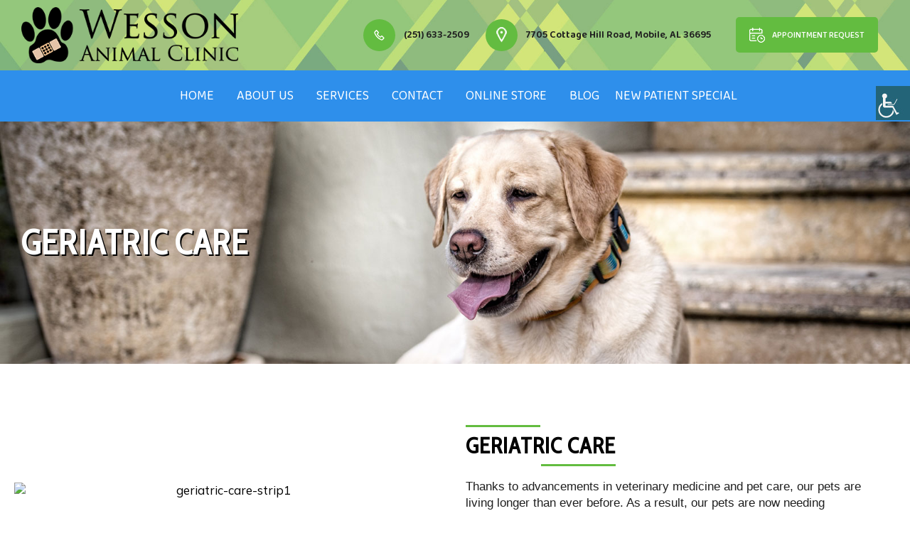

--- FILE ---
content_type: text/html; charset=UTF-8
request_url: https://wessonanimalclinic.com/geriatric-care/
body_size: 111694
content:
<!DOCTYPE html><html lang="en-US" class="no-js no-svg"><head><meta charset="UTF-8"><meta name="viewport" content="width=device-width, initial-scale=1"><link rel="profile" href="https://gmpg.org/xfn/11"><link rel="preconnect" href="https://fonts.gstatic.com"><link href="https://fonts.googleapis.com/css2?family=Cabin+Condensed&display=swap" rel="stylesheet"><link rel="preconnect" href="https://fonts.gstatic.com"><link href="https://fonts.googleapis.com/css2?family=Mulish:wght@400;600;700&family=Ovo&display=swap" rel="stylesheet"><link rel="preconnect" href="https://fonts.gstatic.com"><link href="https://fonts.googleapis.com/css2?family=Baloo+Thambi+2:wght@400;500;600;700&display=swap" rel="stylesheet"><meta name='robots' content='index, follow, max-image-preview:large, max-snippet:-1, max-video-preview:-1' /><link media="all" href="https://wessonanimalclinic.com/wp-content/cache/autoptimize/css/autoptimize_0129153847e9bb2723ffd741ace7ee8d.css" rel="stylesheet"><title>Geriatric Care for Aging Pets | Mobile, AL | Wesson Animal Clinic</title><meta name="description" content="As pets age, their needs change. Our vets can help you provide your aging pets with senior wellness exams &amp; everything else they need." /><link rel="canonical" href="https://wessonanimalclinic.com/geriatric-care/" /><meta property="og:locale" content="en_US" /><meta property="og:type" content="article" /><meta property="og:title" content="Geriatric Care for Aging Pets | Mobile, AL | Wesson Animal Clinic" /><meta property="og:description" content="As pets age, their needs change. Our vets can help you provide your aging pets with senior wellness exams &amp; everything else they need." /><meta property="og:url" content="https://wessonanimalclinic.com/geriatric-care/" /><meta property="og:site_name" content="Wesson Animal Clinic" /><meta property="article:modified_time" content="2022-08-24T07:43:01+00:00" /><meta property="og:image" content="https://wessonanimalclinic.com/wp-content/uploads/2022/08/geriatric-care-banner.jpg" /><meta property="og:image:width" content="1600" /><meta property="og:image:height" content="427" /><meta property="og:image:type" content="image/jpeg" /><meta name="twitter:card" content="summary_large_image" /><meta name="twitter:label1" content="Est. reading time" /><meta name="twitter:data1" content="4 minutes" /> <script type="application/ld+json" class="yoast-schema-graph">{"@context":"https://schema.org","@graph":[{"@type":"WebPage","@id":"https://wessonanimalclinic.com/geriatric-care/","url":"https://wessonanimalclinic.com/geriatric-care/","name":"Geriatric Care for Aging Pets | Mobile, AL | Wesson Animal Clinic","isPartOf":{"@id":"http://wessonanimalclinic.com/#website"},"primaryImageOfPage":{"@id":"https://wessonanimalclinic.com/geriatric-care/#primaryimage"},"image":{"@id":"https://wessonanimalclinic.com/geriatric-care/#primaryimage"},"thumbnailUrl":"https://wessonanimalclinic.com/wp-content/uploads/2022/08/geriatric-care-banner.jpg","datePublished":"2020-11-24T06:39:59+00:00","dateModified":"2022-08-24T07:43:01+00:00","description":"As pets age, their needs change. Our vets can help you provide your aging pets with senior wellness exams & everything else they need.","breadcrumb":{"@id":"https://wessonanimalclinic.com/geriatric-care/#breadcrumb"},"inLanguage":"en-US","potentialAction":[{"@type":"ReadAction","target":["https://wessonanimalclinic.com/geriatric-care/"]}]},{"@type":"ImageObject","inLanguage":"en-US","@id":"https://wessonanimalclinic.com/geriatric-care/#primaryimage","url":"https://wessonanimalclinic.com/wp-content/uploads/2022/08/geriatric-care-banner.jpg","contentUrl":"https://wessonanimalclinic.com/wp-content/uploads/2022/08/geriatric-care-banner.jpg","width":1600,"height":427},{"@type":"BreadcrumbList","@id":"https://wessonanimalclinic.com/geriatric-care/#breadcrumb","itemListElement":[{"@type":"ListItem","position":1,"name":"Home","item":"http://wessonanimalclinic.com/"},{"@type":"ListItem","position":2,"name":"Geriatric Care"}]},{"@type":"WebSite","@id":"http://wessonanimalclinic.com/#website","url":"http://wessonanimalclinic.com/","name":"Wesson Animal Clinic","description":"","publisher":{"@id":"http://wessonanimalclinic.com/#organization"},"potentialAction":[{"@type":"SearchAction","target":{"@type":"EntryPoint","urlTemplate":"http://wessonanimalclinic.com/?s={search_term_string}"},"query-input":{"@type":"PropertyValueSpecification","valueRequired":true,"valueName":"search_term_string"}}],"inLanguage":"en-US"},{"@type":"Organization","@id":"http://wessonanimalclinic.com/#organization","name":"Wesson Animal Clinic","url":"http://wessonanimalclinic.com/","logo":{"@type":"ImageObject","inLanguage":"en-US","@id":"http://wessonanimalclinic.com/#/schema/logo/image/","url":"https://wessonanimalclinic.com/wp-content/uploads/2020/11/logo-new.png","contentUrl":"https://wessonanimalclinic.com/wp-content/uploads/2020/11/logo-new.png","width":400,"height":96,"caption":"Wesson Animal Clinic"},"image":{"@id":"http://wessonanimalclinic.com/#/schema/logo/image/"}}]}</script> <link rel='stylesheet' id='elementor-gf-roboto-css' href='https://fonts.googleapis.com/css?family=Roboto:100,100italic,200,200italic,300,300italic,400,400italic,500,500italic,600,600italic,700,700italic,800,800italic,900,900italic&#038;display=auto' media='all' /><link rel='stylesheet' id='elementor-gf-robotoslab-css' href='https://fonts.googleapis.com/css?family=Roboto+Slab:100,100italic,200,200italic,300,300italic,400,400italic,500,500italic,600,600italic,700,700italic,800,800italic,900,900italic&#038;display=auto' media='all' /> <script src="https://wessonanimalclinic.com/wp-includes/js/jquery/jquery.min.js" id="jquery-core-js"></script> <!--[if lt IE 9]> <script src="https://wessonanimalclinic.com/wp-content/themes/Wesson-Animal-Clinic/assets/js/html5.js" id="html5-js"></script> <![endif]--><link rel="https://api.w.org/" href="https://wessonanimalclinic.com/wp-json/" /><link rel="alternate" title="JSON" type="application/json" href="https://wessonanimalclinic.com/wp-json/wp/v2/pages/304" /><link rel="EditURI" type="application/rsd+xml" title="RSD" href="https://wessonanimalclinic.com/xmlrpc.php?rsd" /><link rel='shortlink' href='https://wessonanimalclinic.com/?p=304' /><link rel="alternate" title="oEmbed (JSON)" type="application/json+oembed" href="https://wessonanimalclinic.com/wp-json/oembed/1.0/embed?url=https%3A%2F%2Fwessonanimalclinic.com%2Fgeriatric-care%2F" /><link rel="alternate" title="oEmbed (XML)" type="text/xml+oembed" href="https://wessonanimalclinic.com/wp-json/oembed/1.0/embed?url=https%3A%2F%2Fwessonanimalclinic.com%2Fgeriatric-care%2F&#038;format=xml" /> <noscript><img height="1" width="1" style="display:none"
src="https://www.facebook.com/tr?id=388532785553992&ev=PageView&noscript=1"
/></noscript><meta name="google-site-verification" content="Ny75VIOs_2y0awtcX2dUelA-2kYmG4FAHedHe_2ePt8" /><meta name="generator" content="Elementor 3.34.1; features: additional_custom_breakpoints; settings: css_print_method-external, google_font-enabled, font_display-auto"><link rel="icon" href="https://wessonanimalclinic.com/wp-content/uploads/2020/10/favicon.png" sizes="32x32" /><link rel="icon" href="https://wessonanimalclinic.com/wp-content/uploads/2020/10/favicon.png" sizes="192x192" /><link rel="apple-touch-icon" href="https://wessonanimalclinic.com/wp-content/uploads/2020/10/favicon.png" /><meta name="msapplication-TileImage" content="https://wessonanimalclinic.com/wp-content/uploads/2020/10/favicon.png" /></head><body class="wp-singular page-template-default page page-id-304 wp-custom-logo wp-embed-responsive wp-theme-Wesson-Animal-Clinic chrome osx wp-accessibility-helper accessibility-contrast_mode_on wah_fstype_script accessibility-remove-styles-setup accessibility-underline-setup accessibility-location-right has-header-image page-two-column colors-light elementor-default elementor-kit-12 elementor-page elementor-page-304"><div class="overlay"></div> <noscript><iframe src="https://www.googletagmanager.com/ns.html?id=GTM-WC69VRL"
height="0" width="0" style="display:none;visibility:hidden"></iframe></noscript><div id="page" class="site"><div class="sticky_header afclr"><div class="top_header_s afclr"><div class="wrapper afclr"><div class="sticky_info afclr"><div class="sticky_info_in"><div class="stricky_phone"><div class="top_left_phone_s"><div class="top_left_icon_s afclr"><noscript><img src="https://wessonanimalclinic.com/wp-content/themes/Wesson-Animal-Clinic/images/icon-phone.svg" ></noscript><img class="lazyload" src='data:image/svg+xml,%3Csvg%20xmlns=%22http://www.w3.org/2000/svg%22%20viewBox=%220%200%20210%20140%22%3E%3C/svg%3E' data-src="https://wessonanimalclinic.com/wp-content/themes/Wesson-Animal-Clinic/images/icon-phone.svg" ></div></div><div class="top_left_phone_s"> <a href="tel:(251) 633-2509">(251) 633-2509</a></div></div><div class="top_center_menu"><div class="site-menu afclr"> <a href="javascript:void(1)" class="menu_expand afclr"> <i></i> <i></i> <i></i> </a><div class="menu-header-menu-container"><ul id="header_menu2" class="nav-menu"><li id="menu-item-31" class="menu-item menu-item-type-post_type menu-item-object-page menu-item-home menu-item-31"><a href="https://wessonanimalclinic.com/">Home</a></li><li id="menu-item-30" class="menu-item menu-item-type-post_type menu-item-object-page menu-item-has-children menu-item-30"><a href="https://wessonanimalclinic.com/about/">About Us</a><ul class="sub-menu"><li id="menu-item-542" class="menu-item menu-item-type-post_type menu-item-object-page menu-item-542"><a href="https://wessonanimalclinic.com/our-veterinarians/">Our Veterinarians</a></li><li id="menu-item-704" class="menu-item menu-item-type-post_type menu-item-object-page menu-item-704"><a href="https://wessonanimalclinic.com/our-care-team/">Our Veterinary Care Team</a></li><li id="menu-item-703" class="menu-item menu-item-type-post_type menu-item-object-page menu-item-703"><a href="https://wessonanimalclinic.com/hospital-tour/">Hospital Tour</a></li><li id="menu-item-705" class="menu-item menu-item-type-post_type menu-item-object-page menu-item-705"><a href="https://wessonanimalclinic.com/client-testimonials/">Testimonials</a></li></ul></li><li id="menu-item-29" class="menu-item menu-item-type-post_type menu-item-object-page current-menu-ancestor current-menu-parent current_page_parent current_page_ancestor menu-item-has-children menu-item-29"><a href="https://wessonanimalclinic.com/our-services/">Services</a><ul class="sub-menu"><li id="menu-item-320" class="menu-item menu-item-type-post_type menu-item-object-page menu-item-320"><a href="https://wessonanimalclinic.com/sick-pet-visits/">Sick Pet Visits</a></li><li id="menu-item-318" class="menu-item menu-item-type-post_type menu-item-object-page menu-item-318"><a href="https://wessonanimalclinic.com/animal-emergency/">Critical Care</a></li><li id="menu-item-317" class="menu-item menu-item-type-post_type menu-item-object-page menu-item-317"><a href="https://wessonanimalclinic.com/vet-surgery/">Surgery</a></li><li id="menu-item-312" class="menu-item menu-item-type-post_type menu-item-object-page menu-item-312"><a href="https://wessonanimalclinic.com/wellness-plans/">Wellness Plans</a></li><li id="menu-item-315" class="menu-item menu-item-type-post_type menu-item-object-page menu-item-315"><a href="https://wessonanimalclinic.com/diagnostics/">Lab Diagnostics</a></li><li id="menu-item-328" class="menu-item menu-item-type-post_type menu-item-object-page menu-item-328"><a href="https://wessonanimalclinic.com/full-service-pharmacy/">Full-Service Pharmacy</a></li><li id="menu-item-4387" class="menu-item menu-item-type-post_type menu-item-object-page menu-item-4387"><a href="https://wessonanimalclinic.com/allergies-dermatology/">Allergies &#038; Dermatology</a></li><li id="menu-item-4215" class="menu-item menu-item-type-post_type menu-item-object-page menu-item-4215"><a href="https://wessonanimalclinic.com/dentistry/">Dentistry</a></li><li id="menu-item-319" class="menu-item menu-item-type-post_type menu-item-object-page menu-item-319"><a href="https://wessonanimalclinic.com/dog-cat-boarding-grooming/">Boarding</a></li><li id="menu-item-327" class="menu-item menu-item-type-post_type menu-item-object-page current-menu-item page_item page-item-304 current_page_item menu-item-327"><a href="https://wessonanimalclinic.com/geriatric-care/" aria-current="page">Geriatric Care</a></li><li id="menu-item-329" class="menu-item menu-item-type-post_type menu-item-object-page menu-item-329"><a href="https://wessonanimalclinic.com/pet-euthanasia/">Euthanasia</a></li><li id="menu-item-321" class="menu-item menu-item-type-post_type menu-item-object-page menu-item-321"><a href="https://wessonanimalclinic.com/orthopedic-exams/">Orthopedic Exams &#038; Diagnostics</a></li><li id="menu-item-326" class="menu-item menu-item-type-post_type menu-item-object-page menu-item-326"><a href="https://wessonanimalclinic.com/chronic-disease-and-pain-management/">Chronic Disease &#038; Pain Management</a></li><li id="menu-item-314" class="menu-item menu-item-type-post_type menu-item-object-page menu-item-314"><a href="https://wessonanimalclinic.com/vaccinations/">Vaccinations</a></li><li id="menu-item-322" class="menu-item menu-item-type-post_type menu-item-object-page menu-item-322"><a href="https://wessonanimalclinic.com/microchipping/">Microchipping</a></li><li id="menu-item-324" class="menu-item menu-item-type-post_type menu-item-object-page menu-item-324"><a href="https://wessonanimalclinic.com/nutritional-counseling/">Nutritional Counseling</a></li><li id="menu-item-325" class="menu-item menu-item-type-post_type menu-item-object-page menu-item-325"><a href="https://wessonanimalclinic.com/behavioral-counseling/">Behavioral  Counseling</a></li><li id="menu-item-330" class="menu-item menu-item-type-post_type menu-item-object-page menu-item-330"><a href="https://wessonanimalclinic.com/proheart-injections/">Proheart Injections</a></li></ul></li><li id="menu-item-28" class="menu-item menu-item-type-post_type menu-item-object-page menu-item-28"><a href="https://wessonanimalclinic.com/contact-us/">Contact</a></li><li id="menu-item-541" class="menu-item menu-item-type-custom menu-item-object-custom menu-item-541"><a target="_blank" href="https://wessonanimalclinic.securevetsource.com/">Online Store</a></li><li id="menu-item-26" class="menu-item menu-item-type-post_type menu-item-object-page menu-item-26"><a href="https://wessonanimalclinic.com/our-blog/">Blog</a></li><li id="menu-item-25" class="menu-item menu-item-type-post_type menu-item-object-page menu-item-25"><a href="https://wessonanimalclinic.com/new-patient-special/">New Patient Special</a></li></ul></div></div></div><div class="s_stricky_appoinment"> <a href="https://wessonanimalclinic.com/appointment-request/" target="_self">Appointment Request</a></div></div></div></div></div></div><header><div class="header_top_b afclr"><div class="top-header-section afclr"><div class="wrapper afclr"><div class="top-header-inner afclr"><div class="logo_sec afclr"> <a href="https://wessonanimalclinic.com/"><noscript><img src="https://wessonanimalclinic.com/wp-content/uploads/2020/11/logo-new.png" alt="" ></noscript><img class="lazyload" src='data:image/svg+xml,%3Csvg%20xmlns=%22http://www.w3.org/2000/svg%22%20viewBox=%220%200%20210%20140%22%3E%3C/svg%3E' data-src="https://wessonanimalclinic.com/wp-content/uploads/2020/11/logo-new.png" alt="" ></a></div><div class="menus_contact_sec afclr"><ul><li class="menu_contact_list"><span><noscript><img src="https://wessonanimalclinic.com/wp-content/themes/Wesson-Animal-Clinic/images/call-icon.png" alt="call-icon" /></noscript><img class="lazyload" src='data:image/svg+xml,%3Csvg%20xmlns=%22http://www.w3.org/2000/svg%22%20viewBox=%220%200%20210%20140%22%3E%3C/svg%3E' data-src="https://wessonanimalclinic.com/wp-content/themes/Wesson-Animal-Clinic/images/call-icon.png" alt="call-icon" /></span><a href="tel:(251) 633-2509">(251) 633-2509</a></li><li class="menu_contact_list"><span><noscript><img src="https://wessonanimalclinic.com/wp-content/themes/Wesson-Animal-Clinic/images/location-icon.png" alt="location-icon" /></noscript><img class="lazyload" src='data:image/svg+xml,%3Csvg%20xmlns=%22http://www.w3.org/2000/svg%22%20viewBox=%220%200%20210%20140%22%3E%3C/svg%3E' data-src="https://wessonanimalclinic.com/wp-content/themes/Wesson-Animal-Clinic/images/location-icon.png" alt="location-icon" /></span><a href="https://g.page/wessonanimalclinic?share" target="_blank">7705 Cottage Hill Road, Mobile, AL 36695</a></li><li> <a href="https://wessonanimalclinic.com/appointment-request/" target="_self" class="appoint-btn"><noscript><img src="https://wessonanimalclinic.com/wp-content/themes/Wesson-Animal-Clinic/images/appointment-icon.png" alt="appointment-icon" /></noscript><img class="lazyload" src='data:image/svg+xml,%3Csvg%20xmlns=%22http://www.w3.org/2000/svg%22%20viewBox=%220%200%20210%20140%22%3E%3C/svg%3E' data-src="https://wessonanimalclinic.com/wp-content/themes/Wesson-Animal-Clinic/images/appointment-icon.png" alt="appointment-icon" /> Appointment Request</a></li></ul></div></div></div></div></div><div class="main-menus-section afclr"><div class="wrapper afclr"><div class="site-menu afclr"> <a href="javascript:void(1)" class="menu_expand afclr"> <i></i> <i></i> <i></i> </a><div class="menu-header-menu-container"><ul id="header_menu" class="nav-menu"><li class="menu-item menu-item-type-post_type menu-item-object-page menu-item-home menu-item-31"><a href="https://wessonanimalclinic.com/">Home</a></li><li class="menu-item menu-item-type-post_type menu-item-object-page menu-item-has-children menu-item-30"><a href="https://wessonanimalclinic.com/about/">About Us</a><ul class="sub-menu"><li class="menu-item menu-item-type-post_type menu-item-object-page menu-item-542"><a href="https://wessonanimalclinic.com/our-veterinarians/">Our Veterinarians</a></li><li class="menu-item menu-item-type-post_type menu-item-object-page menu-item-704"><a href="https://wessonanimalclinic.com/our-care-team/">Our Veterinary Care Team</a></li><li class="menu-item menu-item-type-post_type menu-item-object-page menu-item-703"><a href="https://wessonanimalclinic.com/hospital-tour/">Hospital Tour</a></li><li class="menu-item menu-item-type-post_type menu-item-object-page menu-item-705"><a href="https://wessonanimalclinic.com/client-testimonials/">Testimonials</a></li></ul></li><li class="menu-item menu-item-type-post_type menu-item-object-page current-menu-ancestor current-menu-parent current_page_parent current_page_ancestor menu-item-has-children menu-item-29"><a href="https://wessonanimalclinic.com/our-services/">Services</a><ul class="sub-menu"><li class="menu-item menu-item-type-post_type menu-item-object-page menu-item-320"><a href="https://wessonanimalclinic.com/sick-pet-visits/">Sick Pet Visits</a></li><li class="menu-item menu-item-type-post_type menu-item-object-page menu-item-318"><a href="https://wessonanimalclinic.com/animal-emergency/">Critical Care</a></li><li class="menu-item menu-item-type-post_type menu-item-object-page menu-item-317"><a href="https://wessonanimalclinic.com/vet-surgery/">Surgery</a></li><li class="menu-item menu-item-type-post_type menu-item-object-page menu-item-312"><a href="https://wessonanimalclinic.com/wellness-plans/">Wellness Plans</a></li><li class="menu-item menu-item-type-post_type menu-item-object-page menu-item-315"><a href="https://wessonanimalclinic.com/diagnostics/">Lab Diagnostics</a></li><li class="menu-item menu-item-type-post_type menu-item-object-page menu-item-328"><a href="https://wessonanimalclinic.com/full-service-pharmacy/">Full-Service Pharmacy</a></li><li class="menu-item menu-item-type-post_type menu-item-object-page menu-item-4387"><a href="https://wessonanimalclinic.com/allergies-dermatology/">Allergies &#038; Dermatology</a></li><li class="menu-item menu-item-type-post_type menu-item-object-page menu-item-4215"><a href="https://wessonanimalclinic.com/dentistry/">Dentistry</a></li><li class="menu-item menu-item-type-post_type menu-item-object-page menu-item-319"><a href="https://wessonanimalclinic.com/dog-cat-boarding-grooming/">Boarding</a></li><li class="menu-item menu-item-type-post_type menu-item-object-page current-menu-item page_item page-item-304 current_page_item menu-item-327"><a href="https://wessonanimalclinic.com/geriatric-care/" aria-current="page">Geriatric Care</a></li><li class="menu-item menu-item-type-post_type menu-item-object-page menu-item-329"><a href="https://wessonanimalclinic.com/pet-euthanasia/">Euthanasia</a></li><li class="menu-item menu-item-type-post_type menu-item-object-page menu-item-321"><a href="https://wessonanimalclinic.com/orthopedic-exams/">Orthopedic Exams &#038; Diagnostics</a></li><li class="menu-item menu-item-type-post_type menu-item-object-page menu-item-326"><a href="https://wessonanimalclinic.com/chronic-disease-and-pain-management/">Chronic Disease &#038; Pain Management</a></li><li class="menu-item menu-item-type-post_type menu-item-object-page menu-item-314"><a href="https://wessonanimalclinic.com/vaccinations/">Vaccinations</a></li><li class="menu-item menu-item-type-post_type menu-item-object-page menu-item-322"><a href="https://wessonanimalclinic.com/microchipping/">Microchipping</a></li><li class="menu-item menu-item-type-post_type menu-item-object-page menu-item-324"><a href="https://wessonanimalclinic.com/nutritional-counseling/">Nutritional Counseling</a></li><li class="menu-item menu-item-type-post_type menu-item-object-page menu-item-325"><a href="https://wessonanimalclinic.com/behavioral-counseling/">Behavioral  Counseling</a></li><li class="menu-item menu-item-type-post_type menu-item-object-page menu-item-330"><a href="https://wessonanimalclinic.com/proheart-injections/">Proheart Injections</a></li></ul></li><li class="menu-item menu-item-type-post_type menu-item-object-page menu-item-28"><a href="https://wessonanimalclinic.com/contact-us/">Contact</a></li><li class="menu-item menu-item-type-custom menu-item-object-custom menu-item-541"><a target="_blank" href="https://wessonanimalclinic.securevetsource.com/">Online Store</a></li><li class="menu-item menu-item-type-post_type menu-item-object-page menu-item-26"><a href="https://wessonanimalclinic.com/our-blog/">Blog</a></li><li class="menu-item menu-item-type-post_type menu-item-object-page menu-item-25"><a href="https://wessonanimalclinic.com/new-patient-special/">New Patient Special</a></li></ul></div></div></div></div></header><div class="site-content-contain"><div id="content" class="site-content"><div class="wrap"><div id="primary" class="content-area"><main id="main" class="site-main" role="main"><article id="post-304" class="post-304 page type-page status-publish has-post-thumbnail hentry"><div class="page_title_setcion afclr"> <noscript><img src="https://wessonanimalclinic.com/wp-content/uploads/2022/08/geriatric-care-banner.jpg" style="max-height: 427px; object-fit:cover" /></noscript><img class="lazyload" src='data:image/svg+xml,%3Csvg%20xmlns=%22http://www.w3.org/2000/svg%22%20viewBox=%220%200%20210%20140%22%3E%3C/svg%3E' data-src="https://wessonanimalclinic.com/wp-content/uploads/2022/08/geriatric-care-banner.jpg" style="max-height: 427px; object-fit:cover" /><div class="page_title_setcion_inner"><div class="wrapper full_height"><div class="page_title_setcion_text"><div class="txt_inn"><h2 class="">Geriatric Care</h2></div></div></div></div></div><div class="page_content_inner content_main_page afclr"><div class=""><div class="entry-content"><div data-elementor-type="wp-page" data-elementor-id="304" class="elementor elementor-304"><section class="elementor-section elementor-top-section elementor-element elementor-element-5eb19b8 elementor-section-boxed elementor-section-height-default elementor-section-height-default" data-id="5eb19b8" data-element_type="section"><div class="elementor-container elementor-column-gap-default"><div class="elementor-column elementor-col-100 elementor-top-column elementor-element elementor-element-d10f9b4" data-id="d10f9b4" data-element_type="column"><div class="elementor-widget-wrap elementor-element-populated"><section class="elementor-section elementor-inner-section elementor-element elementor-element-c0f2ec9 elementor-section-content-middle elementor-section-boxed elementor-section-height-default elementor-section-height-default" data-id="c0f2ec9" data-element_type="section"><div class="elementor-container elementor-column-gap-default"><div class="elementor-column elementor-col-50 elementor-inner-column elementor-element elementor-element-9a442f1" data-id="9a442f1" data-element_type="column"><div class="elementor-widget-wrap elementor-element-populated"><div class="elementor-element elementor-element-8e9a2da border_strip_inner elementor-invisible elementor-widget elementor-widget-image" data-id="8e9a2da" data-element_type="widget" data-settings="{&quot;_animation&quot;:&quot;zoomIn&quot;}" data-widget_type="image.default"><div class="elementor-widget-container"> <img fetchpriority="high" decoding="async" width="800" height="533" src="http://wessonanimalclinic.com/wp-content/uploads/2022/08/geriatric-care-strip1.jpg" class="attachment-full size-full wp-image-5017" alt="geriatric-care-strip1" srcset="http://wessonanimalclinic.com/wp-content/uploads/2022/08/geriatric-care-strip1.jpg 800w, http://wessonanimalclinic.com/wp-content/uploads/2022/08/geriatric-care-strip1-300x200.jpg 300w, http://wessonanimalclinic.com/wp-content/uploads/2022/08/geriatric-care-strip1-768x512.jpg 768w" sizes="100vw" /></div></div></div></div><div class="elementor-column elementor-col-50 elementor-inner-column elementor-element elementor-element-6ba362f" data-id="6ba362f" data-element_type="column"><div class="elementor-widget-wrap elementor-element-populated"><div class="elementor-element elementor-element-9083cce elementor_heading elementor_heading_g elementor-widget elementor-widget-heading" data-id="9083cce" data-element_type="widget" data-widget_type="heading.default"><div class="elementor-widget-container"><h2 class="elementor-heading-title elementor-size-default">Geriatric Care</h2></div></div><div class="elementor-element elementor-element-46dfd97 elementor-widget elementor-widget-text-editor" data-id="46dfd97" data-element_type="widget" data-widget_type="text-editor.default"><div class="elementor-widget-container"> Thanks to advancements in veterinary medicine and pet care, our pets are living longer than ever before. As a result, our pets are now needing specialized care to address the health problems that can arise with advanced age.</div></div></div></div></div></section></div></div></div></section><section class="elementor-section elementor-top-section elementor-element elementor-element-4278ea0 elementor-section-content-middle elementor-reverse-mobile elementor-section-boxed elementor-section-height-default elementor-section-height-default" data-id="4278ea0" data-element_type="section"><div class="elementor-container elementor-column-gap-no"><div class="elementor-column elementor-col-50 elementor-top-column elementor-element elementor-element-978f17a" data-id="978f17a" data-element_type="column" data-settings="{&quot;background_background&quot;:&quot;classic&quot;}"><div class="elementor-widget-wrap elementor-element-populated"><section class="elementor-section elementor-inner-section elementor-element elementor-element-cf7ee63 elementor-reverse-mobile elementor-section-boxed elementor-section-height-default elementor-section-height-default" data-id="cf7ee63" data-element_type="section"><div class="elementor-container elementor-column-gap-default"><div class="elementor-column elementor-col-100 elementor-inner-column elementor-element elementor-element-5d7bcc0" data-id="5d7bcc0" data-element_type="column" data-settings="{&quot;background_background&quot;:&quot;classic&quot;}"><div class="elementor-widget-wrap elementor-element-populated"><div class="elementor-element elementor-element-f71130c elementor_heading elementor_heading_g elementor-widget elementor-widget-heading" data-id="f71130c" data-element_type="widget" data-widget_type="heading.default"><div class="elementor-widget-container"><h2 class="elementor-heading-title elementor-size-default">Age-Related Health Problems in Pets</h2></div></div><div class="elementor-element elementor-element-6ed3bf8 elementor-widget elementor-widget-text-editor" data-id="6ed3bf8" data-element_type="widget" data-widget_type="text-editor.default"><div class="elementor-widget-container"> Aging is not a disease, but it can result in age-related health problems for pets. Some of the most common age-related health issues in dogs and cats include:</div></div><div class="elementor-element elementor-element-a20fba3 elementor-icon-list--layout-traditional elementor-list-item-link-full_width elementor-widget elementor-widget-icon-list" data-id="a20fba3" data-element_type="widget" data-widget_type="icon-list.default"><div class="elementor-widget-container"><ul class="elementor-icon-list-items"><li class="elementor-icon-list-item"> <span class="elementor-icon-list-icon"> <i aria-hidden="true" class="fas fa-paw"></i> </span> <span class="elementor-icon-list-text">Arthritis and other bone and joint diseases</span></li><li class="elementor-icon-list-item"> <span class="elementor-icon-list-icon"> <i aria-hidden="true" class="fas fa-paw"></i> </span> <span class="elementor-icon-list-text">Cancer</span></li><li class="elementor-icon-list-item"> <span class="elementor-icon-list-icon"> <i aria-hidden="true" class="fas fa-paw"></i> </span> <span class="elementor-icon-list-text">Canine cognitive dysfunction</span></li><li class="elementor-icon-list-item"> <span class="elementor-icon-list-icon"> <i aria-hidden="true" class="fas fa-paw"></i> </span> <span class="elementor-icon-list-text">Diabetes</span></li><li class="elementor-icon-list-item"> <span class="elementor-icon-list-icon"> <i aria-hidden="true" class="fas fa-paw"></i> </span> <span class="elementor-icon-list-text">Hearing and/or vision loss</span></li><li class="elementor-icon-list-item"> <span class="elementor-icon-list-icon"> <i aria-hidden="true" class="fas fa-paw"></i> </span> <span class="elementor-icon-list-text">Heart disease</span></li><li class="elementor-icon-list-item"> <span class="elementor-icon-list-icon"> <i aria-hidden="true" class="fas fa-paw"></i> </span> <span class="elementor-icon-list-text">Kidney and urinary tract disease</span></li><li class="elementor-icon-list-item"> <span class="elementor-icon-list-icon"> <i aria-hidden="true" class="fas fa-paw"></i> </span> <span class="elementor-icon-list-text">Weakness</span></li></ul></div></div><div class="elementor-element elementor-element-96d8940 elementor-widget elementor-widget-text-editor" data-id="96d8940" data-element_type="widget" data-widget_type="text-editor.default"><div class="elementor-widget-container"> With early detection and intervention, our veterinarian can help slow the progression of chronic diseases while addressing painful symptoms to help you keep your pet feeling healthy and energetic throughout their golden years.</div></div></div></div></div></section></div></div><div class="elementor-column elementor-col-50 elementor-top-column elementor-element elementor-element-5cea9f8 elementor-invisible" data-id="5cea9f8" data-element_type="column" data-settings="{&quot;animation&quot;:&quot;zoomIn&quot;}"><div class="elementor-widget-wrap elementor-element-populated"><div class="elementor-element elementor-element-67c822a elementor-invisible elementor-widget elementor-widget-image" data-id="67c822a" data-element_type="widget" data-settings="{&quot;_animation&quot;:&quot;zoomIn&quot;}" data-widget_type="image.default"><div class="elementor-widget-container"> <noscript><img decoding="async" width="800" height="628" src="http://wessonanimalclinic.com/wp-content/uploads/2022/08/geriatric-care-strip2.jpg" class="attachment-full size-full wp-image-5025" alt="" srcset="http://wessonanimalclinic.com/wp-content/uploads/2022/08/geriatric-care-strip2.jpg 800w, http://wessonanimalclinic.com/wp-content/uploads/2022/08/geriatric-care-strip2-300x236.jpg 300w, http://wessonanimalclinic.com/wp-content/uploads/2022/08/geriatric-care-strip2-768x603.jpg 768w" sizes="100vw" /></noscript><img decoding="async" width="800" height="628" src='data:image/svg+xml,%3Csvg%20xmlns=%22http://www.w3.org/2000/svg%22%20viewBox=%220%200%20800%20628%22%3E%3C/svg%3E' data-src="http://wessonanimalclinic.com/wp-content/uploads/2022/08/geriatric-care-strip2.jpg" class="lazyload attachment-full size-full wp-image-5025" alt="" data-srcset="http://wessonanimalclinic.com/wp-content/uploads/2022/08/geriatric-care-strip2.jpg 800w, http://wessonanimalclinic.com/wp-content/uploads/2022/08/geriatric-care-strip2-300x236.jpg 300w, http://wessonanimalclinic.com/wp-content/uploads/2022/08/geriatric-care-strip2-768x603.jpg 768w" data-sizes="100vw" /></div></div></div></div></div></section><section class="elementor-section elementor-top-section elementor-element elementor-element-03a70d9 elementor-section-full_width elementor-section-stretched elementor-section-height-default elementor-section-height-default" data-id="03a70d9" data-element_type="section" data-settings="{&quot;stretch_section&quot;:&quot;section-stretched&quot;}"><div class="elementor-container elementor-column-gap-default"><div class="elementor-column elementor-col-100 elementor-top-column elementor-element elementor-element-71ac29b" data-id="71ac29b" data-element_type="column"><div class="elementor-widget-wrap elementor-element-populated"><section class="elementor-section elementor-inner-section elementor-element elementor-element-507b6c4 elementor-section-content-middle elementor-section-boxed elementor-section-height-default elementor-section-height-default" data-id="507b6c4" data-element_type="section"><div class="elementor-container elementor-column-gap-default"><div class="elementor-column elementor-col-50 elementor-inner-column elementor-element elementor-element-5e71f2f" data-id="5e71f2f" data-element_type="column"><div class="elementor-widget-wrap elementor-element-populated"><div class="elementor-element elementor-element-9d531b2 border_strip_inner elementor-invisible elementor-widget elementor-widget-image" data-id="9d531b2" data-element_type="widget" data-settings="{&quot;_animation&quot;:&quot;zoomIn&quot;}" data-widget_type="image.default"><div class="elementor-widget-container"> <noscript><img loading="lazy" decoding="async" width="800" height="622" src="http://wessonanimalclinic.com/wp-content/uploads/2022/08/geriatric-care-strip3.jpg" class="attachment-full size-full wp-image-5039" alt="" srcset="http://wessonanimalclinic.com/wp-content/uploads/2022/08/geriatric-care-strip3.jpg 800w, http://wessonanimalclinic.com/wp-content/uploads/2022/08/geriatric-care-strip3-300x233.jpg 300w, http://wessonanimalclinic.com/wp-content/uploads/2022/08/geriatric-care-strip3-768x597.jpg 768w" sizes="100vw" /></noscript><img loading="lazy" decoding="async" width="800" height="622" src='data:image/svg+xml,%3Csvg%20xmlns=%22http://www.w3.org/2000/svg%22%20viewBox=%220%200%20800%20622%22%3E%3C/svg%3E' data-src="http://wessonanimalclinic.com/wp-content/uploads/2022/08/geriatric-care-strip3.jpg" class="lazyload attachment-full size-full wp-image-5039" alt="" data-srcset="http://wessonanimalclinic.com/wp-content/uploads/2022/08/geriatric-care-strip3.jpg 800w, http://wessonanimalclinic.com/wp-content/uploads/2022/08/geriatric-care-strip3-300x233.jpg 300w, http://wessonanimalclinic.com/wp-content/uploads/2022/08/geriatric-care-strip3-768x597.jpg 768w" data-sizes="100vw" /></div></div></div></div><div class="elementor-column elementor-col-50 elementor-inner-column elementor-element elementor-element-03db558" data-id="03db558" data-element_type="column"><div class="elementor-widget-wrap elementor-element-populated"><div class="elementor-element elementor-element-f1768cd elementor_heading elementor_heading_g elementor-widget elementor-widget-heading" data-id="f1768cd" data-element_type="widget" data-widget_type="heading.default"><div class="elementor-widget-container"><h2 class="elementor-heading-title elementor-size-default">How to Keep Pets Healthy Through Their Golden Years</h2></div></div><div class="elementor-element elementor-element-6a1cd8f   elementor-widget elementor-widget-heading" data-id="6a1cd8f" data-element_type="widget" data-widget_type="heading.default"><div class="elementor-widget-container"><h2 class="elementor-heading-title elementor-size-default">More Frequent Veterinary Examinations</h2></div></div><div class="elementor-element elementor-element-a57378b elementor-widget elementor-widget-text-editor" data-id="a57378b" data-element_type="widget" data-widget_type="text-editor.default"><div class="elementor-widget-container"> We typically recommend that senior pets visit the veterinary clinic at least twice a year for routine wellness examinations, health screenings with routine blood tests, preventative care, and medication/treatment evaluations and adjustments.</div></div><div class="elementor-element elementor-element-0e382cd   elementor-widget elementor-widget-heading" data-id="0e382cd" data-element_type="widget" data-widget_type="heading.default"><div class="elementor-widget-container"><h2 class="elementor-heading-title elementor-size-default">Weight Management and Dietary Adjustments</h2></div></div><div class="elementor-element elementor-element-df85fba elementor-widget elementor-widget-text-editor" data-id="df85fba" data-element_type="widget" data-widget_type="text-editor.default"><div class="elementor-widget-container"> Senior pets can stay healthier and experience fewer joint problems by maintaining a healthy weight. This typically includes switching senior pets to a nutrient-rich, low-calorie diet designed specifically for their age group. We might also recommend adding specific nutritional supplements to your pet&#8217;s diet to help address a variety of concerns.</div></div></div></div></div></section></div></div></div></section><section class="elementor-section elementor-top-section elementor-element elementor-element-7dd34e5 elementor-section-content-middle elementor-reverse-mobile elementor-section-boxed elementor-section-height-default elementor-section-height-default" data-id="7dd34e5" data-element_type="section"><div class="elementor-container elementor-column-gap-no"><div class="elementor-column elementor-col-50 elementor-top-column elementor-element elementor-element-d93ce59" data-id="d93ce59" data-element_type="column" data-settings="{&quot;background_background&quot;:&quot;classic&quot;}"><div class="elementor-widget-wrap elementor-element-populated"><section class="elementor-section elementor-inner-section elementor-element elementor-element-fc725eb elementor-reverse-mobile elementor-section-boxed elementor-section-height-default elementor-section-height-default" data-id="fc725eb" data-element_type="section"><div class="elementor-container elementor-column-gap-default"><div class="elementor-column elementor-col-100 elementor-inner-column elementor-element elementor-element-cde39bd" data-id="cde39bd" data-element_type="column" data-settings="{&quot;background_background&quot;:&quot;classic&quot;}"><div class="elementor-widget-wrap elementor-element-populated"><div class="elementor-element elementor-element-1508a60   elementor-widget elementor-widget-heading" data-id="1508a60" data-element_type="widget" data-widget_type="heading.default"><div class="elementor-widget-container"><h2 class="elementor-heading-title elementor-size-default">Lifestyle Adjustments</h2></div></div><div class="elementor-element elementor-element-3fa07cc elementor-widget elementor-widget-text-editor" data-id="3fa07cc" data-element_type="widget" data-widget_type="text-editor.default"><div class="elementor-widget-container"> Senior pets still love to run and play, but they might not be able to enjoy the same activities as they used to. For example, senior pets benefit from frequent short walks in place of fewer, longer walks.</div></div><div class="elementor-element elementor-element-41d326a elementor-widget elementor-widget-text-editor" data-id="41d326a" data-element_type="widget" data-widget_type="text-editor.default"><div class="elementor-widget-container"> You can also make changes to their environment by providing a supportive pet bed, stairs onto the sofa, and a set of elevated bowls.</div></div></div></div></div></section></div></div><div class="elementor-column elementor-col-50 elementor-top-column elementor-element elementor-element-70fe7fb elementor-invisible" data-id="70fe7fb" data-element_type="column" data-settings="{&quot;animation&quot;:&quot;zoomIn&quot;}"><div class="elementor-widget-wrap elementor-element-populated"><div class="elementor-element elementor-element-4427c41 elementor-widget elementor-widget-image" data-id="4427c41" data-element_type="widget" data-widget_type="image.default"><div class="elementor-widget-container"> <noscript><img loading="lazy" decoding="async" width="800" height="558" src="http://wessonanimalclinic.com/wp-content/uploads/2022/08/geriatric-care-strip4.jpg" class="attachment-full size-full wp-image-5043" alt="geriatric-care-strip4" srcset="http://wessonanimalclinic.com/wp-content/uploads/2022/08/geriatric-care-strip4.jpg 800w, http://wessonanimalclinic.com/wp-content/uploads/2022/08/geriatric-care-strip4-300x209.jpg 300w, http://wessonanimalclinic.com/wp-content/uploads/2022/08/geriatric-care-strip4-768x536.jpg 768w" sizes="100vw" /></noscript><img loading="lazy" decoding="async" width="800" height="558" src='data:image/svg+xml,%3Csvg%20xmlns=%22http://www.w3.org/2000/svg%22%20viewBox=%220%200%20800%20558%22%3E%3C/svg%3E' data-src="http://wessonanimalclinic.com/wp-content/uploads/2022/08/geriatric-care-strip4.jpg" class="lazyload attachment-full size-full wp-image-5043" alt="geriatric-care-strip4" data-srcset="http://wessonanimalclinic.com/wp-content/uploads/2022/08/geriatric-care-strip4.jpg 800w, http://wessonanimalclinic.com/wp-content/uploads/2022/08/geriatric-care-strip4-300x209.jpg 300w, http://wessonanimalclinic.com/wp-content/uploads/2022/08/geriatric-care-strip4-768x536.jpg 768w" data-sizes="100vw" /></div></div></div></div></div></section><section class="elementor-section elementor-top-section elementor-element elementor-element-c810eb1 elementor-section-full_width elementor-section-stretched elementor-section-height-default elementor-section-height-default" data-id="c810eb1" data-element_type="section" data-settings="{&quot;stretch_section&quot;:&quot;section-stretched&quot;}"><div class="elementor-container elementor-column-gap-default"><div class="elementor-column elementor-col-100 elementor-top-column elementor-element elementor-element-3078e95" data-id="3078e95" data-element_type="column"><div class="elementor-widget-wrap elementor-element-populated"><section class="elementor-section elementor-inner-section elementor-element elementor-element-22afd1b elementor-section-content-middle elementor-section-boxed elementor-section-height-default elementor-section-height-default" data-id="22afd1b" data-element_type="section"><div class="elementor-container elementor-column-gap-default"><div class="elementor-column elementor-col-50 elementor-inner-column elementor-element elementor-element-279a8c6" data-id="279a8c6" data-element_type="column"><div class="elementor-widget-wrap elementor-element-populated"><div class="elementor-element elementor-element-fdb9cff border_strip_inner elementor-invisible elementor-widget elementor-widget-image" data-id="fdb9cff" data-element_type="widget" data-settings="{&quot;_animation&quot;:&quot;zoomIn&quot;}" data-widget_type="image.default"><div class="elementor-widget-container"> <noscript><img loading="lazy" decoding="async" width="800" height="533" src="http://wessonanimalclinic.com/wp-content/uploads/2022/08/geriatric-care-strip5.jpg" class="attachment-full size-full wp-image-5050" alt="" srcset="http://wessonanimalclinic.com/wp-content/uploads/2022/08/geriatric-care-strip5.jpg 800w, http://wessonanimalclinic.com/wp-content/uploads/2022/08/geriatric-care-strip5-300x200.jpg 300w, http://wessonanimalclinic.com/wp-content/uploads/2022/08/geriatric-care-strip5-768x512.jpg 768w" sizes="100vw" /></noscript><img loading="lazy" decoding="async" width="800" height="533" src='data:image/svg+xml,%3Csvg%20xmlns=%22http://www.w3.org/2000/svg%22%20viewBox=%220%200%20800%20533%22%3E%3C/svg%3E' data-src="http://wessonanimalclinic.com/wp-content/uploads/2022/08/geriatric-care-strip5.jpg" class="lazyload attachment-full size-full wp-image-5050" alt="" data-srcset="http://wessonanimalclinic.com/wp-content/uploads/2022/08/geriatric-care-strip5.jpg 800w, http://wessonanimalclinic.com/wp-content/uploads/2022/08/geriatric-care-strip5-300x200.jpg 300w, http://wessonanimalclinic.com/wp-content/uploads/2022/08/geriatric-care-strip5-768x512.jpg 768w" data-sizes="100vw" /></div></div></div></div><div class="elementor-column elementor-col-50 elementor-inner-column elementor-element elementor-element-7d16d74" data-id="7d16d74" data-element_type="column"><div class="elementor-widget-wrap elementor-element-populated"><div class="elementor-element elementor-element-dfcd96b elementor_heading elementor_heading_g elementor-widget elementor-widget-heading" data-id="dfcd96b" data-element_type="widget" data-widget_type="heading.default"><div class="elementor-widget-container"><h2 class="elementor-heading-title elementor-size-default">Is Your Pet a Senior?</h2></div></div><div class="elementor-element elementor-element-b5ffbce elementor-widget elementor-widget-text-editor" data-id="b5ffbce" data-element_type="widget" data-widget_type="text-editor.default"><div class="elementor-widget-container"> The age at which a pet is officially considered a senior varies based on the pet&#8217;s species and size. Although it can vary between individual pets, the age at which cats and small dogs are typically considered to be seniors at age seven. Dogs of larger breeds age more quickly. As a result, they are usually considered to be seniors at age five or six.</div></div></div></div></div></section></div></div></div></section><section class="elementor-section elementor-top-section elementor-element elementor-element-56879b3 elementor-section-content-middle elementor-reverse-mobile elementor-section-boxed elementor-section-height-default elementor-section-height-default" data-id="56879b3" data-element_type="section"><div class="elementor-container elementor-column-gap-no"><div class="elementor-column elementor-col-50 elementor-top-column elementor-element elementor-element-63ad6e1" data-id="63ad6e1" data-element_type="column" data-settings="{&quot;background_background&quot;:&quot;classic&quot;}"><div class="elementor-widget-wrap elementor-element-populated"><section class="elementor-section elementor-inner-section elementor-element elementor-element-8ea6337 elementor-reverse-mobile elementor-section-boxed elementor-section-height-default elementor-section-height-default" data-id="8ea6337" data-element_type="section"><div class="elementor-container elementor-column-gap-default"><div class="elementor-column elementor-col-100 elementor-inner-column elementor-element elementor-element-faa1262" data-id="faa1262" data-element_type="column" data-settings="{&quot;background_background&quot;:&quot;classic&quot;}"><div class="elementor-widget-wrap elementor-element-populated"><div class="elementor-element elementor-element-908e83c elementor_heading elementor_heading_g elementor-widget elementor-widget-heading" data-id="908e83c" data-element_type="widget" data-widget_type="heading.default"><div class="elementor-widget-container"><h2 class="elementor-heading-title elementor-size-default">Geriatric Pet Care in Mobile, Alabama</h2></div></div><div class="elementor-element elementor-element-2c2b148 elementor-widget elementor-widget-text-editor" data-id="2c2b148" data-element_type="widget" data-widget_type="text-editor.default"><div class="elementor-widget-container"> At Wesson Animal Clinic, we provide specialized care to each of our patients, tailoring the treatments and wellness recommendations we make as your pet ages. To learn more about geriatric care for pets and maintaining your pet&#8217;s health throughout their golden years, we welcome you to contact our office and schedule a senior pet appointment today.</div></div></div></div></div></section></div></div><div class="elementor-column elementor-col-50 elementor-top-column elementor-element elementor-element-07846f3 elementor-invisible" data-id="07846f3" data-element_type="column" data-settings="{&quot;animation&quot;:&quot;zoomIn&quot;}"><div class="elementor-widget-wrap elementor-element-populated"><div class="elementor-element elementor-element-52ab00a elementor-invisible elementor-widget elementor-widget-image" data-id="52ab00a" data-element_type="widget" data-settings="{&quot;_animation&quot;:&quot;zoomIn&quot;}" data-widget_type="image.default"><div class="elementor-widget-container"> <noscript><img loading="lazy" decoding="async" width="800" height="533" src="http://wessonanimalclinic.com/wp-content/uploads/2022/08/geriatric-care-strip6.jpg" class="attachment-full size-full wp-image-5057" alt="" srcset="http://wessonanimalclinic.com/wp-content/uploads/2022/08/geriatric-care-strip6.jpg 800w, http://wessonanimalclinic.com/wp-content/uploads/2022/08/geriatric-care-strip6-300x200.jpg 300w, http://wessonanimalclinic.com/wp-content/uploads/2022/08/geriatric-care-strip6-768x512.jpg 768w" sizes="100vw" /></noscript><img loading="lazy" decoding="async" width="800" height="533" src='data:image/svg+xml,%3Csvg%20xmlns=%22http://www.w3.org/2000/svg%22%20viewBox=%220%200%20800%20533%22%3E%3C/svg%3E' data-src="http://wessonanimalclinic.com/wp-content/uploads/2022/08/geriatric-care-strip6.jpg" class="lazyload attachment-full size-full wp-image-5057" alt="" data-srcset="http://wessonanimalclinic.com/wp-content/uploads/2022/08/geriatric-care-strip6.jpg 800w, http://wessonanimalclinic.com/wp-content/uploads/2022/08/geriatric-care-strip6-300x200.jpg 300w, http://wessonanimalclinic.com/wp-content/uploads/2022/08/geriatric-care-strip6-768x512.jpg 768w" data-sizes="100vw" /></div></div></div></div></div></section></div></div></div></div></article></main></div></div></div><footer><div class="footer_section afclr"><div class="wrapper afclr"><div class="footer_inner_sec afclr"><div class="footer_logo_section afclr"> <noscript><img src="https://wessonanimalclinic.com/wp-content/themes/Wesson-Animal-Clinic/images/footer-img.png" alt="footer-img" /></noscript><img class="lazyload" src='data:image/svg+xml,%3Csvg%20xmlns=%22http://www.w3.org/2000/svg%22%20viewBox=%220%200%20210%20140%22%3E%3C/svg%3E' data-src="https://wessonanimalclinic.com/wp-content/themes/Wesson-Animal-Clinic/images/footer-img.png" alt="footer-img" /><div class="footer_logo_desc afclr"><div class="footer_logo_desc_inner afclr"><div class="title_sec"><h2 class="title">Hours</h2></div><ul><li>Monday &#8211; Friday:<br /> 7:30am &#8211; 5:30pm</li><li>Saturday:<br /> 8:00am &#8211; 12:00pm</li><li>Sunday:<br /> CLOSED</li></ul></div></div></div><div class="footer_contact_section afclr"><div class="footer_contact_inner afclr"> <a href="https://wessonanimalclinic.com/"> <noscript><img src="https://wessonanimalclinic.com/wp-content/themes/Wesson-Animal-Clinic/images/footer-logo.png" alt="footer-logo" /></noscript><img class="lazyload" src='data:image/svg+xml,%3Csvg%20xmlns=%22http://www.w3.org/2000/svg%22%20viewBox=%220%200%20210%20140%22%3E%3C/svg%3E' data-src="https://wessonanimalclinic.com/wp-content/themes/Wesson-Animal-Clinic/images/footer-logo.png" alt="footer-logo" /> </a><div class="border_right"></div></div><div class="footer_contact_desc_inner afclr"><div class="footer_contact_left afclr"><div class="footer_contact_left_inner afclr"><div class="title_sec"><h2 class="title">Contact us</h2></div><ul><li>Phone: <br><a href="tel:(251) 633-2509">(251) 633-2509</a></li><li>Email: <br><a href="mailto:pets@wessonanimalclinic.com">pets@wessonanimalclinic.com</a></li><li>Address: <br><a href="https://g.page/wessonanimalclinic?share" target="_blank">7705 Cottage Hill Road <br>Mobile, AL 36695</a></li></ul></div><div class="footer_contact_left_inner afclr"><div class="title_sec"><h2 class="title">Follow us</h2></div><ul class="footer_social_icons"><li><a href="https://www.facebook.com/WessonAnimalClinic/" target="_blank"> <noscript><img src="https://wessonanimalclinic.com/wp-content/themes/Wesson-Animal-Clinic/images/icon-fb.svg" alt="footer-logo" /></noscript><img class="lazyload" src='data:image/svg+xml,%3Csvg%20xmlns=%22http://www.w3.org/2000/svg%22%20viewBox=%220%200%20210%20140%22%3E%3C/svg%3E' data-src="https://wessonanimalclinic.com/wp-content/themes/Wesson-Animal-Clinic/images/icon-fb.svg" alt="footer-logo" /> </a></li><li><a href="https://www.instagram.com/wessonanimalclinic/" target="_blank"><noscript><img src="https://wessonanimalclinic.com/wp-content/themes/Wesson-Animal-Clinic/images/instagram-icon.svg" alt="footer-logo" /></noscript><img class="lazyload" src='data:image/svg+xml,%3Csvg%20xmlns=%22http://www.w3.org/2000/svg%22%20viewBox=%220%200%20210%20140%22%3E%3C/svg%3E' data-src="https://wessonanimalclinic.com/wp-content/themes/Wesson-Animal-Clinic/images/instagram-icon.svg" alt="footer-logo" /></a></li><li><a href="https://g.page/wessonanimalclinic?gm" target="_blank"><noscript><img src="https://wessonanimalclinic.com/wp-content/themes/Wesson-Animal-Clinic/images/icon-google.svg" alt="footer-logo" /></noscript><img class="lazyload" src='data:image/svg+xml,%3Csvg%20xmlns=%22http://www.w3.org/2000/svg%22%20viewBox=%220%200%20210%20140%22%3E%3C/svg%3E' data-src="https://wessonanimalclinic.com/wp-content/themes/Wesson-Animal-Clinic/images/icon-google.svg" alt="footer-logo" /></a></li><li><a href="https://www.yelp.com/biz/wesson-animal-clinic-mobile?osq=wesson+animal+clinic%2C" target="_blank"><noscript><img src="https://wessonanimalclinic.com/wp-content/themes/Wesson-Animal-Clinic/images/icon-yelp.svg" alt="footer-logo" /></noscript><img class="lazyload" src='data:image/svg+xml,%3Csvg%20xmlns=%22http://www.w3.org/2000/svg%22%20viewBox=%220%200%20210%20140%22%3E%3C/svg%3E' data-src="https://wessonanimalclinic.com/wp-content/themes/Wesson-Animal-Clinic/images/icon-yelp.svg" alt="footer-logo" /></a></li></ul></div></div><div class="footer_contact_left navigation_inner_sec afclr"><div class="footer_contact_left_inner afclr"><div class="title_sec"><h2 class="title">Navigation</h2></div><div class="menu-footer-menu-container"><ul id="menu-footer-menu" class=""><li id="menu-item-37" class="menu-item menu-item-type-post_type menu-item-object-page menu-item-37"><a href="https://wessonanimalclinic.com/about/">About Us</a></li><li id="menu-item-36" class="menu-item menu-item-type-post_type menu-item-object-page menu-item-36"><a href="https://wessonanimalclinic.com/our-services/">Veterinary Services</a></li><li id="menu-item-35" class="menu-item menu-item-type-post_type menu-item-object-page menu-item-35"><a href="https://wessonanimalclinic.com/contact-us/">Contact</a></li><li id="menu-item-4216" class="menu-item menu-item-type-custom menu-item-object-custom menu-item-4216"><a target="_blank" href="https://wessonanimalclinic.securevetsource.com/">Online Store</a></li><li id="menu-item-33" class="menu-item menu-item-type-post_type menu-item-object-page menu-item-33"><a href="https://wessonanimalclinic.com/our-blog/">Blog</a></li><li id="menu-item-32" class="menu-item menu-item-type-post_type menu-item-object-page menu-item-32"><a href="https://wessonanimalclinic.com/new-patient-special/">New Patient Special</a></li></ul></div></div><div class="footer_contact_left_inner afclr"> <a href="https://wessonanimalclinic.com/appointment-request/" target="_self" class="appoint-btn"><noscript><img src="https://wessonanimalclinic.com/wp-content/themes/Wesson-Animal-Clinic/images/appointment-icon.png" alt="appointment-icon"></noscript><img class="lazyload" src='data:image/svg+xml,%3Csvg%20xmlns=%22http://www.w3.org/2000/svg%22%20viewBox=%220%200%20210%20140%22%3E%3C/svg%3E' data-src="https://wessonanimalclinic.com/wp-content/themes/Wesson-Animal-Clinic/images/appointment-icon.png" alt="appointment-icon"> Appointment Request</a></div></div></div></div></div></div></div><div class="footer_bottom_section afclr"><div class="wrapper afclr"><div class="footer_bottom_inner_sec afclr"><div class="footer_bottom_desc footer_bottom_desc_left"><p>Copyright © 2026 | Wesson Animal Clinic | All rights reserved. | <a href="https://wessonanimalclinic.com/sitemap.xml">Sitemap</a></p></div><div class="footer_bottom_desc footer_bottom_right"><p>Website &amp; Marketing by <a href="https://marketingnature.com/" target="_blank"><noscript><img decoding="async" src="https://wessonanimalclinic.com/wp-content/uploads/2021/01/copyright-logo.png" alt="copyright-logo" /></noscript><img class="lazyload" decoding="async" src='data:image/svg+xml,%3Csvg%20xmlns=%22http://www.w3.org/2000/svg%22%20viewBox=%220%200%20210%20140%22%3E%3C/svg%3E' data-src="https://wessonanimalclinic.com/wp-content/uploads/2021/01/copyright-logo.png" alt="copyright-logo" /></a></p></div></div></div></div></footer></footer></div></div> <script type="speculationrules">{"prefetch":[{"source":"document","where":{"and":[{"href_matches":"\/*"},{"not":{"href_matches":["\/wp-*.php","\/wp-admin\/*","\/wp-content\/uploads\/*","\/wp-content\/*","\/wp-content\/plugins\/*","\/wp-content\/themes\/Wesson-Animal-Clinic\/*","\/*\\?(.+)"]}},{"not":{"selector_matches":"a[rel~=\"nofollow\"]"}},{"not":{"selector_matches":".no-prefetch, .no-prefetch a"}}]},"eagerness":"conservative"}]}</script> <div id="wp_access_helper_container" class="accessability_container dark_theme"> <button type="button" class="wahout aicon_link"
 accesskey="z"
 aria-label="Accessibility Helper sidebar"
 title="Accessibility Helper sidebar"> <noscript><img src="https://wessonanimalclinic.com/wp-content/plugins/wp-accessibility-helper/assets/images/accessibility-48.jpg"
 alt="Accessibility" class="aicon_image" /></noscript><img src='data:image/svg+xml,%3Csvg%20xmlns=%22http://www.w3.org/2000/svg%22%20viewBox=%220%200%20210%20140%22%3E%3C/svg%3E' data-src="https://wessonanimalclinic.com/wp-content/plugins/wp-accessibility-helper/assets/images/accessibility-48.jpg"
 alt="Accessibility" class="lazyload aicon_image" /> </button><div id="access_container" aria-hidden="true"> <button tabindex="-1" type="button" class="close_container wahout"
 accesskey="x"
 aria-label="Close"
 title="Close"> Close </button><div class="access_container_inner"><div class="a_module wah_font_resize"><div class="a_module_title">Font Resize</div><div class="a_module_exe font_resizer"> <button type="button" class="wah-action-button smaller wahout" title="smaller font size" aria-label="smaller font size">A-</button> <button type="button" class="wah-action-button larger wahout" title="larger font size" aria-label="larger font size">A+</button><button type="button" class="wah-action-button wah-font-reset wahout" title="Reset font size" aria-label="Reset font size">Reset font size</button></div></div><div class="a_module wah_keyboard_navigation"><div class="a_module_exe"> <button type="button" class="wah-action-button wahout wah-call-keyboard-navigation" aria-label="Keyboard navigation" title="Keyboard navigation">Keyboard navigation</button></div></div><div class="a_module wah_readable_fonts"><div class="a_module_exe readable_fonts"> <button type="button" class="wah-action-button wahout wah-call-readable-fonts" aria-label="Readable Font" title="Readable Font">Readable Font</button></div></div><div class="a_module wah_contrast_trigger"><div class="a_module_title">Contrast</div><div class="a_module_exe"> <button type="button" id="contrast_trigger" class="contrast_trigger wah-action-button wahout wah-call-contrast-trigger" title="Contrast">Choose color</button><div class="color_selector" aria-hidden="true"> <button type="button" class="convar black wahout" data-bgcolor="#000" data-color="#FFF" title="black">black</button> <button type="button" class="convar white wahout" data-bgcolor="#FFF" data-color="#000" title="white">white</button> <button type="button" class="convar green wahout" data-bgcolor="#00FF21" data-color="#000" title="green">green</button> <button type="button" class="convar blue wahout" data-bgcolor="#0FF" data-color="#000" title="blue">blue</button> <button type="button" class="convar red wahout" data-bgcolor="#F00" data-color="#000" title="red">red</button> <button type="button" class="convar orange wahout" data-bgcolor="#FF6A00" data-color="#000" title="orange">orange</button> <button type="button" class="convar yellow wahout" data-bgcolor="#FFD800" data-color="#000" title="yellow">yellow</button> <button type="button" class="convar navi wahout" data-bgcolor="#B200FF" data-color="#000" title="navi">navi</button></div></div></div><div class="a_module wah_underline_links"><div class="a_module_exe"> <button type="button" class="wah-action-button wahout wah-call-underline-links" aria-label="Underline links" title="Underline links">Underline links</button></div></div><div class="a_module wah_highlight_links"><div class="a_module_exe"> <button type="button" class="wah-action-button wahout wah-call-highlight-links" aria-label="Highlight Links" title="Highlight Links">Highlight Links</button></div></div><div class="a_module wah_clear_cookies"><div class="a_module_exe"> <button type="button" class="wah-action-button wahout wah-call-clear-cookies" aria-label="Clear cookies" title="Clear cookies">Clear cookies</button></div></div><div class="a_module wah_greyscale"><div class="a_module_exe"> <button type="button" id="greyscale" class="greyscale wah-action-button wahout wah-call-greyscale" aria-label="Images Greyscale" title="Images Greyscale">Images Greyscale</button></div></div><div class="a_module wah_invert"><div class="a_module_exe"> <button type="button" class="wah-action-button wahout wah-call-invert" aria-label="Invert Colors" title="Invert Colors">Invert Colors</button></div></div><div class="a_module wah_remove_animations"><div class="a_module_exe"> <button type="button" class="wah-action-button wahout wah-call-remove-animations" aria-label="Remove Animations" title="Remove Animations">Remove Animations</button></div></div><div class="a_module wah_remove_styles"><div class="a_module_exe"> <button type="button" class="wah-action-button wahout wah-call-remove-styles" aria-label="Remove styles" title="Remove styles">Remove styles</button></div></div> <button type="button" title="Close sidebar" class="wah-skip close-wah-sidebar"> Close </button></div></div><div class="wah-free-credits"><div class="wah-free-credits-inner"> <a href="https://accessibility-helper.co.il/" target="_blank" title="Accessibility by WP Accessibility Helper Team">Accessibility by WAH</a></div></div></div> <noscript><style>.lazyload{display:none;}</style></noscript><script data-noptimize="1">window.lazySizesConfig=window.lazySizesConfig||{};window.lazySizesConfig.loadMode=1;</script><script async data-noptimize="1" src='https://wessonanimalclinic.com/wp-content/plugins/autoptimize/classes/external/js/lazysizes.min.js'></script> <script id="elementor-frontend-js-before">var elementorFrontendConfig = {"environmentMode":{"edit":false,"wpPreview":false,"isScriptDebug":false},"i18n":{"shareOnFacebook":"Share on Facebook","shareOnTwitter":"Share on Twitter","pinIt":"Pin it","download":"Download","downloadImage":"Download image","fullscreen":"Fullscreen","zoom":"Zoom","share":"Share","playVideo":"Play Video","previous":"Previous","next":"Next","close":"Close","a11yCarouselPrevSlideMessage":"Previous slide","a11yCarouselNextSlideMessage":"Next slide","a11yCarouselFirstSlideMessage":"This is the first slide","a11yCarouselLastSlideMessage":"This is the last slide","a11yCarouselPaginationBulletMessage":"Go to slide"},"is_rtl":false,"breakpoints":{"xs":0,"sm":480,"md":768,"lg":1025,"xl":1440,"xxl":1600},"responsive":{"breakpoints":{"mobile":{"label":"Mobile Portrait","value":767,"default_value":767,"direction":"max","is_enabled":true},"mobile_extra":{"label":"Mobile Landscape","value":880,"default_value":880,"direction":"max","is_enabled":false},"tablet":{"label":"Tablet Portrait","value":1024,"default_value":1024,"direction":"max","is_enabled":true},"tablet_extra":{"label":"Tablet Landscape","value":1200,"default_value":1200,"direction":"max","is_enabled":false},"laptop":{"label":"Laptop","value":1366,"default_value":1366,"direction":"max","is_enabled":false},"widescreen":{"label":"Widescreen","value":2400,"default_value":2400,"direction":"min","is_enabled":false}},"hasCustomBreakpoints":false},"version":"3.34.1","is_static":false,"experimentalFeatures":{"additional_custom_breakpoints":true,"theme_builder_v2":true,"home_screen":true,"global_classes_should_enforce_capabilities":true,"e_variables":true,"cloud-library":true,"e_opt_in_v4_page":true,"e_interactions":true,"import-export-customization":true,"page-transitions":true,"notes":true,"loop":true,"form-submissions":true,"e_scroll_snap":true},"urls":{"assets":"https:\/\/wessonanimalclinic.com\/wp-content\/plugins\/elementor\/assets\/","ajaxurl":"https:\/\/wessonanimalclinic.com\/wp-admin\/admin-ajax.php","uploadUrl":"http:\/\/wessonanimalclinic.com\/wp-content\/uploads"},"nonces":{"floatingButtonsClickTracking":"6351caedad"},"swiperClass":"swiper","settings":{"page":[],"editorPreferences":[]},"kit":{"active_breakpoints":["viewport_mobile","viewport_tablet"],"global_image_lightbox":"yes","lightbox_enable_counter":"yes","lightbox_enable_fullscreen":"yes","lightbox_enable_zoom":"yes","lightbox_enable_share":"yes","lightbox_title_src":"title","lightbox_description_src":"description"},"post":{"id":304,"title":"Geriatric%20Care%20for%20Aging%20Pets%20%7C%20Mobile%2C%20AL%20%7C%20Wesson%20Animal%20Clinic","excerpt":"","featuredImage":"https:\/\/wessonanimalclinic.com\/wp-content\/uploads\/2022\/08\/geriatric-care-banner-1024x273.jpg"}};</script> <script src="https://wessonanimalclinic.com/wp-includes/js/dist/hooks.min.js" id="wp-hooks-js"></script> <script src="https://wessonanimalclinic.com/wp-includes/js/dist/i18n.min.js" id="wp-i18n-js"></script> <script id="elementor-pro-frontend-js-before">var ElementorProFrontendConfig = {"ajaxurl":"https:\/\/wessonanimalclinic.com\/wp-admin\/admin-ajax.php","nonce":"35880c6d47","urls":{"assets":"https:\/\/wessonanimalclinic.com\/wp-content\/plugins\/elementor-pro\/assets\/","rest":"https:\/\/wessonanimalclinic.com\/wp-json\/"},"shareButtonsNetworks":{"facebook":{"title":"Facebook","has_counter":true},"twitter":{"title":"Twitter"},"linkedin":{"title":"LinkedIn","has_counter":true},"pinterest":{"title":"Pinterest","has_counter":true},"reddit":{"title":"Reddit","has_counter":true},"vk":{"title":"VK","has_counter":true},"odnoklassniki":{"title":"OK","has_counter":true},"tumblr":{"title":"Tumblr"},"digg":{"title":"Digg"},"skype":{"title":"Skype"},"stumbleupon":{"title":"StumbleUpon","has_counter":true},"mix":{"title":"Mix"},"telegram":{"title":"Telegram"},"pocket":{"title":"Pocket","has_counter":true},"xing":{"title":"XING","has_counter":true},"whatsapp":{"title":"WhatsApp"},"email":{"title":"Email"},"print":{"title":"Print"}},"facebook_sdk":{"lang":"en_US","app_id":""},"lottie":{"defaultAnimationUrl":"https:\/\/wessonanimalclinic.com\/wp-content\/plugins\/elementor-pro\/modules\/lottie\/assets\/animations\/default.json"}};</script> <svg style="position: absolute; width: 0; height: 0; overflow: hidden;" version="1.1" xmlns="http://www.w3.org/2000/svg" xmlns:xlink="http://www.w3.org/1999/xlink"> <defs> <symbol id="icon-behance" viewBox="0 0 37 32"> <path class="path1" d="M33 6.054h-9.125v2.214h9.125v-2.214zM28.5 13.661q-1.607 0-2.607 0.938t-1.107 2.545h7.286q-0.321-3.482-3.571-3.482zM28.786 24.107q1.125 0 2.179-0.571t1.357-1.554h3.946q-1.786 5.482-7.625 5.482-3.821 0-6.080-2.357t-2.259-6.196q0-3.714 2.33-6.17t6.009-2.455q2.464 0 4.295 1.214t2.732 3.196 0.902 4.429q0 0.304-0.036 0.839h-11.75q0 1.982 1.027 3.063t2.973 1.080zM4.946 23.214h5.286q3.661 0 3.661-2.982 0-3.214-3.554-3.214h-5.393v6.196zM4.946 13.625h5.018q1.393 0 2.205-0.652t0.813-2.027q0-2.571-3.393-2.571h-4.643v5.25zM0 4.536h10.607q1.554 0 2.768 0.25t2.259 0.848 1.607 1.723 0.563 2.75q0 3.232-3.071 4.696 2.036 0.571 3.071 2.054t1.036 3.643q0 1.339-0.438 2.438t-1.179 1.848-1.759 1.268-2.161 0.75-2.393 0.232h-10.911v-22.5z"></path> </symbol> <symbol id="icon-deviantart" viewBox="0 0 18 32"> <path class="path1" d="M18.286 5.411l-5.411 10.393 0.429 0.554h4.982v7.411h-9.054l-0.786 0.536-2.536 4.875-0.536 0.536h-5.375v-5.411l5.411-10.411-0.429-0.536h-4.982v-7.411h9.054l0.786-0.536 2.536-4.875 0.536-0.536h5.375v5.411z"></path> </symbol> <symbol id="icon-medium" viewBox="0 0 32 32"> <path class="path1" d="M10.661 7.518v20.946q0 0.446-0.223 0.759t-0.652 0.313q-0.304 0-0.589-0.143l-8.304-4.161q-0.375-0.179-0.634-0.598t-0.259-0.83v-20.357q0-0.357 0.179-0.607t0.518-0.25q0.25 0 0.786 0.268l9.125 4.571q0.054 0.054 0.054 0.089zM11.804 9.321l9.536 15.464-9.536-4.75v-10.714zM32 9.643v18.821q0 0.446-0.25 0.723t-0.679 0.277-0.839-0.232l-7.875-3.929zM31.946 7.5q0 0.054-4.58 7.491t-5.366 8.705l-6.964-11.321 5.786-9.411q0.304-0.5 0.929-0.5 0.25 0 0.464 0.107l9.661 4.821q0.071 0.036 0.071 0.107z"></path> </symbol> <symbol id="icon-slideshare" viewBox="0 0 32 32"> <path class="path1" d="M15.589 13.214q0 1.482-1.134 2.545t-2.723 1.063-2.723-1.063-1.134-2.545q0-1.5 1.134-2.554t2.723-1.054 2.723 1.054 1.134 2.554zM24.554 13.214q0 1.482-1.125 2.545t-2.732 1.063q-1.589 0-2.723-1.063t-1.134-2.545q0-1.5 1.134-2.554t2.723-1.054q1.607 0 2.732 1.054t1.125 2.554zM28.571 16.429v-11.911q0-1.554-0.571-2.205t-1.982-0.652h-19.857q-1.482 0-2.009 0.607t-0.527 2.25v12.018q0.768 0.411 1.58 0.714t1.446 0.5 1.446 0.33 1.268 0.196 1.25 0.071 1.045 0.009 1.009-0.036 0.795-0.036q1.214-0.018 1.696 0.482 0.107 0.107 0.179 0.161 0.464 0.446 1.089 0.911 0.125-1.625 2.107-1.554 0.089 0 0.652 0.027t0.768 0.036 0.813 0.018 0.946-0.018 0.973-0.080 1.089-0.152 1.107-0.241 1.196-0.348 1.205-0.482 1.286-0.616zM31.482 16.339q-2.161 2.661-6.643 4.5 1.5 5.089-0.411 8.304-1.179 2.018-3.268 2.643-1.857 0.571-3.25-0.268-1.536-0.911-1.464-2.929l-0.018-5.821v-0.018q-0.143-0.036-0.438-0.107t-0.42-0.089l-0.018 6.036q0.071 2.036-1.482 2.929-1.411 0.839-3.268 0.268-2.089-0.643-3.25-2.679-1.875-3.214-0.393-8.268-4.482-1.839-6.643-4.5-0.446-0.661-0.071-1.125t1.071 0.018q0.054 0.036 0.196 0.125t0.196 0.143v-12.393q0-1.286 0.839-2.196t2.036-0.911h22.446q1.196 0 2.036 0.911t0.839 2.196v12.393l0.375-0.268q0.696-0.482 1.071-0.018t-0.071 1.125z"></path> </symbol> <symbol id="icon-snapchat-ghost" viewBox="0 0 30 32"> <path class="path1" d="M15.143 2.286q2.393-0.018 4.295 1.223t2.92 3.438q0.482 1.036 0.482 3.196 0 0.839-0.161 3.411 0.25 0.125 0.5 0.125 0.321 0 0.911-0.241t0.911-0.241q0.518 0 1 0.321t0.482 0.821q0 0.571-0.563 0.964t-1.232 0.563-1.232 0.518-0.563 0.848q0 0.268 0.214 0.768 0.661 1.464 1.83 2.679t2.58 1.804q0.5 0.214 1.429 0.411 0.5 0.107 0.5 0.625 0 1.25-3.911 1.839-0.125 0.196-0.196 0.696t-0.25 0.83-0.589 0.33q-0.357 0-1.107-0.116t-1.143-0.116q-0.661 0-1.107 0.089-0.571 0.089-1.125 0.402t-1.036 0.679-1.036 0.723-1.357 0.598-1.768 0.241q-0.929 0-1.723-0.241t-1.339-0.598-1.027-0.723-1.036-0.679-1.107-0.402q-0.464-0.089-1.125-0.089-0.429 0-1.17 0.134t-1.045 0.134q-0.446 0-0.625-0.33t-0.25-0.848-0.196-0.714q-3.911-0.589-3.911-1.839 0-0.518 0.5-0.625 0.929-0.196 1.429-0.411 1.393-0.571 2.58-1.804t1.83-2.679q0.214-0.5 0.214-0.768 0-0.5-0.563-0.848t-1.241-0.527-1.241-0.563-0.563-0.938q0-0.482 0.464-0.813t0.982-0.33q0.268 0 0.857 0.232t0.946 0.232q0.321 0 0.571-0.125-0.161-2.536-0.161-3.393 0-2.179 0.482-3.214 1.143-2.446 3.071-3.536t4.714-1.125z"></path> </symbol> <symbol id="icon-yelp" viewBox="0 0 27 32"> <path class="path1" d="M13.804 23.554v2.268q-0.018 5.214-0.107 5.446-0.214 0.571-0.911 0.714-0.964 0.161-3.241-0.679t-2.902-1.589q-0.232-0.268-0.304-0.643-0.018-0.214 0.071-0.464 0.071-0.179 0.607-0.839t3.232-3.857q0.018 0 1.071-1.25 0.268-0.339 0.705-0.438t0.884 0.063q0.429 0.179 0.67 0.518t0.223 0.75zM11.143 19.071q-0.054 0.982-0.929 1.25l-2.143 0.696q-4.911 1.571-5.214 1.571-0.625-0.036-0.964-0.643-0.214-0.446-0.304-1.339-0.143-1.357 0.018-2.973t0.536-2.223 1-0.571q0.232 0 3.607 1.375 1.25 0.518 2.054 0.839l1.5 0.607q0.411 0.161 0.634 0.545t0.205 0.866zM25.893 24.375q-0.125 0.964-1.634 2.875t-2.42 2.268q-0.661 0.25-1.125-0.125-0.25-0.179-3.286-5.125l-0.839-1.375q-0.25-0.375-0.205-0.821t0.348-0.821q0.625-0.768 1.482-0.464 0.018 0.018 2.125 0.714 3.625 1.179 4.321 1.42t0.839 0.366q0.5 0.393 0.393 1.089zM13.893 13.089q0.089 1.821-0.964 2.179-1.036 0.304-2.036-1.268l-6.75-10.679q-0.143-0.625 0.339-1.107 0.732-0.768 3.705-1.598t4.009-0.563q0.714 0.179 0.875 0.804 0.054 0.321 0.393 5.455t0.429 6.777zM25.714 15.018q0.054 0.696-0.464 1.054-0.268 0.179-5.875 1.536-1.196 0.268-1.625 0.411l0.018-0.036q-0.411 0.107-0.821-0.071t-0.661-0.571q-0.536-0.839 0-1.554 0.018-0.018 1.339-1.821 2.232-3.054 2.679-3.643t0.607-0.696q0.5-0.339 1.161-0.036 0.857 0.411 2.196 2.384t1.446 2.991v0.054z"></path> </symbol> <symbol id="icon-vine" viewBox="0 0 27 32"> <path class="path1" d="M26.732 14.768v3.536q-1.804 0.411-3.536 0.411-1.161 2.429-2.955 4.839t-3.241 3.848-2.286 1.902q-1.429 0.804-2.893-0.054-0.5-0.304-1.080-0.777t-1.518-1.491-1.83-2.295-1.92-3.286-1.884-4.357-1.634-5.616-1.259-6.964h5.054q0.464 3.893 1.25 7.116t1.866 5.661 2.17 4.205 2.5 3.482q3.018-3.018 5.125-7.25-2.536-1.286-3.982-3.929t-1.446-5.946q0-3.429 1.857-5.616t5.071-2.188q3.179 0 4.875 1.884t1.696 5.313q0 2.839-1.036 5.107-0.125 0.018-0.348 0.054t-0.821 0.036-1.125-0.107-1.107-0.455-0.902-0.92q0.554-1.839 0.554-3.286 0-1.554-0.518-2.357t-1.411-0.804q-0.946 0-1.518 0.884t-0.571 2.509q0 3.321 1.875 5.241t4.768 1.92q1.107 0 2.161-0.25z"></path> </symbol> <symbol id="icon-vk" viewBox="0 0 35 32"> <path class="path1" d="M34.232 9.286q0.411 1.143-2.679 5.25-0.429 0.571-1.161 1.518-1.393 1.786-1.607 2.339-0.304 0.732 0.25 1.446 0.304 0.375 1.446 1.464h0.018l0.071 0.071q2.518 2.339 3.411 3.946 0.054 0.089 0.116 0.223t0.125 0.473-0.009 0.607-0.446 0.491-1.054 0.223l-4.571 0.071q-0.429 0.089-1-0.089t-0.929-0.393l-0.357-0.214q-0.536-0.375-1.25-1.143t-1.223-1.384-1.089-1.036-1.009-0.277q-0.054 0.018-0.143 0.063t-0.304 0.259-0.384 0.527-0.304 0.929-0.116 1.384q0 0.268-0.063 0.491t-0.134 0.33l-0.071 0.089q-0.321 0.339-0.946 0.393h-2.054q-1.268 0.071-2.607-0.295t-2.348-0.946-1.839-1.179-1.259-1.027l-0.446-0.429q-0.179-0.179-0.491-0.536t-1.277-1.625-1.893-2.696-2.188-3.768-2.33-4.857q-0.107-0.286-0.107-0.482t0.054-0.286l0.071-0.107q0.268-0.339 1.018-0.339l4.893-0.036q0.214 0.036 0.411 0.116t0.286 0.152l0.089 0.054q0.286 0.196 0.429 0.571 0.357 0.893 0.821 1.848t0.732 1.455l0.286 0.518q0.518 1.071 1 1.857t0.866 1.223 0.741 0.688 0.607 0.25 0.482-0.089q0.036-0.018 0.089-0.089t0.214-0.393 0.241-0.839 0.17-1.446 0-2.232q-0.036-0.714-0.161-1.304t-0.25-0.821l-0.107-0.214q-0.446-0.607-1.518-0.768-0.232-0.036 0.089-0.429 0.304-0.339 0.679-0.536 0.946-0.464 4.268-0.429 1.464 0.018 2.411 0.232 0.357 0.089 0.598 0.241t0.366 0.429 0.188 0.571 0.063 0.813-0.018 0.982-0.045 1.259-0.027 1.473q0 0.196-0.018 0.75t-0.009 0.857 0.063 0.723 0.205 0.696 0.402 0.438q0.143 0.036 0.304 0.071t0.464-0.196 0.679-0.616 0.929-1.196 1.214-1.92q1.071-1.857 1.911-4.018 0.071-0.179 0.179-0.313t0.196-0.188l0.071-0.054 0.089-0.045t0.232-0.054 0.357-0.009l5.143-0.036q0.696-0.089 1.143 0.045t0.554 0.295z"></path> </symbol> <symbol id="icon-search" viewBox="0 0 30 32"> <path class="path1" d="M20.571 14.857q0-3.304-2.348-5.652t-5.652-2.348-5.652 2.348-2.348 5.652 2.348 5.652 5.652 2.348 5.652-2.348 2.348-5.652zM29.714 29.714q0 0.929-0.679 1.607t-1.607 0.679q-0.964 0-1.607-0.679l-6.125-6.107q-3.196 2.214-7.125 2.214-2.554 0-4.884-0.991t-4.018-2.679-2.679-4.018-0.991-4.884 0.991-4.884 2.679-4.018 4.018-2.679 4.884-0.991 4.884 0.991 4.018 2.679 2.679 4.018 0.991 4.884q0 3.929-2.214 7.125l6.125 6.125q0.661 0.661 0.661 1.607z"></path> </symbol> <symbol id="icon-envelope-o" viewBox="0 0 32 32"> <path class="path1" d="M29.714 26.857v-13.714q-0.571 0.643-1.232 1.179-4.786 3.679-7.607 6.036-0.911 0.768-1.482 1.196t-1.545 0.866-1.83 0.438h-0.036q-0.857 0-1.83-0.438t-1.545-0.866-1.482-1.196q-2.821-2.357-7.607-6.036-0.661-0.536-1.232-1.179v13.714q0 0.232 0.17 0.402t0.402 0.17h26.286q0.232 0 0.402-0.17t0.17-0.402zM29.714 8.089v-0.438t-0.009-0.232-0.054-0.223-0.098-0.161-0.161-0.134-0.25-0.045h-26.286q-0.232 0-0.402 0.17t-0.17 0.402q0 3 2.625 5.071 3.446 2.714 7.161 5.661 0.107 0.089 0.625 0.527t0.821 0.67 0.795 0.563 0.902 0.491 0.768 0.161h0.036q0.357 0 0.768-0.161t0.902-0.491 0.795-0.563 0.821-0.67 0.625-0.527q3.714-2.946 7.161-5.661 0.964-0.768 1.795-2.063t0.83-2.348zM32 7.429v19.429q0 1.179-0.839 2.018t-2.018 0.839h-26.286q-1.179 0-2.018-0.839t-0.839-2.018v-19.429q0-1.179 0.839-2.018t2.018-0.839h26.286q1.179 0 2.018 0.839t0.839 2.018z"></path> </symbol> <symbol id="icon-close" viewBox="0 0 25 32"> <path class="path1" d="M23.179 23.607q0 0.714-0.5 1.214l-2.429 2.429q-0.5 0.5-1.214 0.5t-1.214-0.5l-5.25-5.25-5.25 5.25q-0.5 0.5-1.214 0.5t-1.214-0.5l-2.429-2.429q-0.5-0.5-0.5-1.214t0.5-1.214l5.25-5.25-5.25-5.25q-0.5-0.5-0.5-1.214t0.5-1.214l2.429-2.429q0.5-0.5 1.214-0.5t1.214 0.5l5.25 5.25 5.25-5.25q0.5-0.5 1.214-0.5t1.214 0.5l2.429 2.429q0.5 0.5 0.5 1.214t-0.5 1.214l-5.25 5.25 5.25 5.25q0.5 0.5 0.5 1.214z"></path> </symbol> <symbol id="icon-angle-down" viewBox="0 0 21 32"> <path class="path1" d="M19.196 13.143q0 0.232-0.179 0.411l-8.321 8.321q-0.179 0.179-0.411 0.179t-0.411-0.179l-8.321-8.321q-0.179-0.179-0.179-0.411t0.179-0.411l0.893-0.893q0.179-0.179 0.411-0.179t0.411 0.179l7.018 7.018 7.018-7.018q0.179-0.179 0.411-0.179t0.411 0.179l0.893 0.893q0.179 0.179 0.179 0.411z"></path> </symbol> <symbol id="icon-folder-open" viewBox="0 0 34 32"> <path class="path1" d="M33.554 17q0 0.554-0.554 1.179l-6 7.071q-0.768 0.911-2.152 1.545t-2.563 0.634h-19.429q-0.607 0-1.080-0.232t-0.473-0.768q0-0.554 0.554-1.179l6-7.071q0.768-0.911 2.152-1.545t2.563-0.634h19.429q0.607 0 1.080 0.232t0.473 0.768zM27.429 10.857v2.857h-14.857q-1.679 0-3.518 0.848t-2.929 2.134l-6.107 7.179q0-0.071-0.009-0.223t-0.009-0.223v-17.143q0-1.643 1.179-2.821t2.821-1.179h5.714q1.643 0 2.821 1.179t1.179 2.821v0.571h9.714q1.643 0 2.821 1.179t1.179 2.821z"></path> </symbol> <symbol id="icon-twitter" viewBox="0 0 30 32"> <path class="path1" d="M28.929 7.286q-1.196 1.75-2.893 2.982 0.018 0.25 0.018 0.75 0 2.321-0.679 4.634t-2.063 4.437-3.295 3.759-4.607 2.607-5.768 0.973q-4.839 0-8.857-2.589 0.625 0.071 1.393 0.071 4.018 0 7.161-2.464-1.875-0.036-3.357-1.152t-2.036-2.848q0.589 0.089 1.089 0.089 0.768 0 1.518-0.196-2-0.411-3.313-1.991t-1.313-3.67v-0.071q1.214 0.679 2.607 0.732-1.179-0.786-1.875-2.054t-0.696-2.75q0-1.571 0.786-2.911 2.161 2.661 5.259 4.259t6.634 1.777q-0.143-0.679-0.143-1.321 0-2.393 1.688-4.080t4.080-1.688q2.5 0 4.214 1.821 1.946-0.375 3.661-1.393-0.661 2.054-2.536 3.179 1.661-0.179 3.321-0.893z"></path> </symbol> <symbol id="icon-facebook" viewBox="0 0 19 32"> <path class="path1" d="M17.125 0.214v4.714h-2.804q-1.536 0-2.071 0.643t-0.536 1.929v3.375h5.232l-0.696 5.286h-4.536v13.554h-5.464v-13.554h-4.554v-5.286h4.554v-3.893q0-3.321 1.857-5.152t4.946-1.83q2.625 0 4.071 0.214z"></path> </symbol> <symbol id="icon-github" viewBox="0 0 27 32"> <path class="path1" d="M13.714 2.286q3.732 0 6.884 1.839t4.991 4.991 1.839 6.884q0 4.482-2.616 8.063t-6.759 4.955q-0.482 0.089-0.714-0.125t-0.232-0.536q0-0.054 0.009-1.366t0.009-2.402q0-1.732-0.929-2.536 1.018-0.107 1.83-0.321t1.679-0.696 1.446-1.188 0.946-1.875 0.366-2.688q0-2.125-1.411-3.679 0.661-1.625-0.143-3.643-0.5-0.161-1.446 0.196t-1.643 0.786l-0.679 0.429q-1.661-0.464-3.429-0.464t-3.429 0.464q-0.286-0.196-0.759-0.482t-1.491-0.688-1.518-0.241q-0.804 2.018-0.143 3.643-1.411 1.554-1.411 3.679 0 1.518 0.366 2.679t0.938 1.875 1.438 1.196 1.679 0.696 1.83 0.321q-0.696 0.643-0.875 1.839-0.375 0.179-0.804 0.268t-1.018 0.089-1.17-0.384-0.991-1.116q-0.339-0.571-0.866-0.929t-0.884-0.429l-0.357-0.054q-0.375 0-0.518 0.080t-0.089 0.205 0.161 0.25 0.232 0.214l0.125 0.089q0.393 0.179 0.777 0.679t0.563 0.911l0.179 0.411q0.232 0.679 0.786 1.098t1.196 0.536 1.241 0.125 0.991-0.063l0.411-0.071q0 0.679 0.009 1.58t0.009 0.973q0 0.321-0.232 0.536t-0.714 0.125q-4.143-1.375-6.759-4.955t-2.616-8.063q0-3.732 1.839-6.884t4.991-4.991 6.884-1.839zM5.196 21.982q0.054-0.125-0.125-0.214-0.179-0.054-0.232 0.036-0.054 0.125 0.125 0.214 0.161 0.107 0.232-0.036zM5.75 22.589q0.125-0.089-0.036-0.286-0.179-0.161-0.286-0.054-0.125 0.089 0.036 0.286 0.179 0.179 0.286 0.054zM6.286 23.393q0.161-0.125 0-0.339-0.143-0.232-0.304-0.107-0.161 0.089 0 0.321t0.304 0.125zM7.036 24.143q0.143-0.143-0.071-0.339-0.214-0.214-0.357-0.054-0.161 0.143 0.071 0.339 0.214 0.214 0.357 0.054zM8.054 24.589q0.054-0.196-0.232-0.286-0.268-0.071-0.339 0.125t0.232 0.268q0.268 0.107 0.339-0.107zM9.179 24.679q0-0.232-0.304-0.196-0.286 0-0.286 0.196 0 0.232 0.304 0.196 0.286 0 0.286-0.196zM10.214 24.5q-0.036-0.196-0.321-0.161-0.286 0.054-0.25 0.268t0.321 0.143 0.25-0.25z"></path> </symbol> <symbol id="icon-bars" viewBox="0 0 27 32"> <path class="path1" d="M27.429 24v2.286q0 0.464-0.339 0.804t-0.804 0.339h-25.143q-0.464 0-0.804-0.339t-0.339-0.804v-2.286q0-0.464 0.339-0.804t0.804-0.339h25.143q0.464 0 0.804 0.339t0.339 0.804zM27.429 14.857v2.286q0 0.464-0.339 0.804t-0.804 0.339h-25.143q-0.464 0-0.804-0.339t-0.339-0.804v-2.286q0-0.464 0.339-0.804t0.804-0.339h25.143q0.464 0 0.804 0.339t0.339 0.804zM27.429 5.714v2.286q0 0.464-0.339 0.804t-0.804 0.339h-25.143q-0.464 0-0.804-0.339t-0.339-0.804v-2.286q0-0.464 0.339-0.804t0.804-0.339h25.143q0.464 0 0.804 0.339t0.339 0.804z"></path> </symbol> <symbol id="icon-google-plus" viewBox="0 0 41 32"> <path class="path1" d="M25.661 16.304q0 3.714-1.554 6.616t-4.429 4.536-6.589 1.634q-2.661 0-5.089-1.036t-4.179-2.786-2.786-4.179-1.036-5.089 1.036-5.089 2.786-4.179 4.179-2.786 5.089-1.036q5.107 0 8.768 3.429l-3.554 3.411q-2.089-2.018-5.214-2.018-2.196 0-4.063 1.107t-2.955 3.009-1.089 4.152 1.089 4.152 2.955 3.009 4.063 1.107q1.482 0 2.723-0.411t2.045-1.027 1.402-1.402 0.875-1.482 0.384-1.321h-7.429v-4.5h12.357q0.214 1.125 0.214 2.179zM41.143 14.125v3.75h-3.732v3.732h-3.75v-3.732h-3.732v-3.75h3.732v-3.732h3.75v3.732h3.732z"></path> </symbol> <symbol id="icon-linkedin" viewBox="0 0 27 32"> <path class="path1" d="M6.232 11.161v17.696h-5.893v-17.696h5.893zM6.607 5.696q0.018 1.304-0.902 2.179t-2.42 0.875h-0.036q-1.464 0-2.357-0.875t-0.893-2.179q0-1.321 0.92-2.188t2.402-0.866 2.375 0.866 0.911 2.188zM27.429 18.714v10.143h-5.875v-9.464q0-1.875-0.723-2.938t-2.259-1.063q-1.125 0-1.884 0.616t-1.134 1.527q-0.196 0.536-0.196 1.446v9.875h-5.875q0.036-7.125 0.036-11.554t-0.018-5.286l-0.018-0.857h5.875v2.571h-0.036q0.357-0.571 0.732-1t1.009-0.929 1.554-0.777 2.045-0.277q3.054 0 4.911 2.027t1.857 5.938z"></path> </symbol> <symbol id="icon-quote-right" viewBox="0 0 30 32"> <path class="path1" d="M13.714 5.714v12.571q0 1.857-0.723 3.545t-1.955 2.92-2.92 1.955-3.545 0.723h-1.143q-0.464 0-0.804-0.339t-0.339-0.804v-2.286q0-0.464 0.339-0.804t0.804-0.339h1.143q1.893 0 3.232-1.339t1.339-3.232v-0.571q0-0.714-0.5-1.214t-1.214-0.5h-4q-1.429 0-2.429-1t-1-2.429v-6.857q0-1.429 1-2.429t2.429-1h6.857q1.429 0 2.429 1t1 2.429zM29.714 5.714v12.571q0 1.857-0.723 3.545t-1.955 2.92-2.92 1.955-3.545 0.723h-1.143q-0.464 0-0.804-0.339t-0.339-0.804v-2.286q0-0.464 0.339-0.804t0.804-0.339h1.143q1.893 0 3.232-1.339t1.339-3.232v-0.571q0-0.714-0.5-1.214t-1.214-0.5h-4q-1.429 0-2.429-1t-1-2.429v-6.857q0-1.429 1-2.429t2.429-1h6.857q1.429 0 2.429 1t1 2.429z"></path> </symbol> <symbol id="icon-mail-reply" viewBox="0 0 32 32"> <path class="path1" d="M32 20q0 2.964-2.268 8.054-0.054 0.125-0.188 0.429t-0.241 0.536-0.232 0.393q-0.214 0.304-0.5 0.304-0.268 0-0.42-0.179t-0.152-0.446q0-0.161 0.045-0.473t0.045-0.42q0.089-1.214 0.089-2.196 0-1.804-0.313-3.232t-0.866-2.473-1.429-1.804-1.884-1.241-2.375-0.759-2.75-0.384-3.134-0.107h-4v4.571q0 0.464-0.339 0.804t-0.804 0.339-0.804-0.339l-9.143-9.143q-0.339-0.339-0.339-0.804t0.339-0.804l9.143-9.143q0.339-0.339 0.804-0.339t0.804 0.339 0.339 0.804v4.571h4q12.732 0 15.625 7.196 0.946 2.393 0.946 5.946z"></path> </symbol> <symbol id="icon-youtube" viewBox="0 0 27 32"> <path class="path1" d="M17.339 22.214v3.768q0 1.196-0.696 1.196-0.411 0-0.804-0.393v-5.375q0.393-0.393 0.804-0.393 0.696 0 0.696 1.196zM23.375 22.232v0.821h-1.607v-0.821q0-1.214 0.804-1.214t0.804 1.214zM6.125 18.339h1.911v-1.679h-5.571v1.679h1.875v10.161h1.786v-10.161zM11.268 28.5h1.589v-8.821h-1.589v6.75q-0.536 0.75-1.018 0.75-0.321 0-0.375-0.375-0.018-0.054-0.018-0.625v-6.5h-1.589v6.982q0 0.875 0.143 1.304 0.214 0.661 1.036 0.661 0.857 0 1.821-1.089v0.964zM18.929 25.857v-3.518q0-1.304-0.161-1.768-0.304-1-1.268-1-0.893 0-1.661 0.964v-3.875h-1.589v11.839h1.589v-0.857q0.804 0.982 1.661 0.982 0.964 0 1.268-0.982 0.161-0.482 0.161-1.786zM24.964 25.679v-0.232h-1.625q0 0.911-0.036 1.089-0.125 0.643-0.714 0.643-0.821 0-0.821-1.232v-1.554h3.196v-1.839q0-1.411-0.482-2.071-0.696-0.911-1.893-0.911-1.214 0-1.911 0.911-0.5 0.661-0.5 2.071v3.089q0 1.411 0.518 2.071 0.696 0.911 1.929 0.911 1.286 0 1.929-0.946 0.321-0.482 0.375-0.964 0.036-0.161 0.036-1.036zM14.107 9.375v-3.75q0-1.232-0.768-1.232t-0.768 1.232v3.75q0 1.25 0.768 1.25t0.768-1.25zM26.946 22.786q0 4.179-0.464 6.25-0.25 1.054-1.036 1.768t-1.821 0.821q-3.286 0.375-9.911 0.375t-9.911-0.375q-1.036-0.107-1.83-0.821t-1.027-1.768q-0.464-2-0.464-6.25 0-4.179 0.464-6.25 0.25-1.054 1.036-1.768t1.839-0.839q3.268-0.357 9.893-0.357t9.911 0.357q1.036 0.125 1.83 0.839t1.027 1.768q0.464 2 0.464 6.25zM9.125 0h1.821l-2.161 7.125v4.839h-1.786v-4.839q-0.25-1.321-1.089-3.786-0.661-1.839-1.161-3.339h1.893l1.268 4.696zM15.732 5.946v3.125q0 1.446-0.5 2.107-0.661 0.911-1.893 0.911-1.196 0-1.875-0.911-0.5-0.679-0.5-2.107v-3.125q0-1.429 0.5-2.089 0.679-0.911 1.875-0.911 1.232 0 1.893 0.911 0.5 0.661 0.5 2.089zM21.714 3.054v8.911h-1.625v-0.982q-0.946 1.107-1.839 1.107-0.821 0-1.054-0.661-0.143-0.429-0.143-1.339v-7.036h1.625v6.554q0 0.589 0.018 0.625 0.054 0.393 0.375 0.393 0.482 0 1.018-0.768v-6.804h1.625z"></path> </symbol> <symbol id="icon-dropbox" viewBox="0 0 32 32"> <path class="path1" d="M7.179 12.625l8.821 5.446-6.107 5.089-8.75-5.696zM24.786 22.536v1.929l-8.75 5.232v0.018l-0.018-0.018-0.018 0.018v-0.018l-8.732-5.232v-1.929l2.625 1.714 6.107-5.071v-0.036l0.018 0.018 0.018-0.018v0.036l6.125 5.071zM9.893 2.107l6.107 5.089-8.821 5.429-6.036-4.821zM24.821 12.625l6.036 4.839-8.732 5.696-6.125-5.089zM22.125 2.107l8.732 5.696-6.036 4.821-8.821-5.429z"></path> </symbol> <symbol id="icon-instagram" viewBox="0 0 27 32"> <path class="path1" d="M18.286 16q0-1.893-1.339-3.232t-3.232-1.339-3.232 1.339-1.339 3.232 1.339 3.232 3.232 1.339 3.232-1.339 1.339-3.232zM20.75 16q0 2.929-2.054 4.982t-4.982 2.054-4.982-2.054-2.054-4.982 2.054-4.982 4.982-2.054 4.982 2.054 2.054 4.982zM22.679 8.679q0 0.679-0.482 1.161t-1.161 0.482-1.161-0.482-0.482-1.161 0.482-1.161 1.161-0.482 1.161 0.482 0.482 1.161zM13.714 4.75q-0.125 0-1.366-0.009t-1.884 0-1.723 0.054-1.839 0.179-1.277 0.33q-0.893 0.357-1.571 1.036t-1.036 1.571q-0.196 0.518-0.33 1.277t-0.179 1.839-0.054 1.723 0 1.884 0.009 1.366-0.009 1.366 0 1.884 0.054 1.723 0.179 1.839 0.33 1.277q0.357 0.893 1.036 1.571t1.571 1.036q0.518 0.196 1.277 0.33t1.839 0.179 1.723 0.054 1.884 0 1.366-0.009 1.366 0.009 1.884 0 1.723-0.054 1.839-0.179 1.277-0.33q0.893-0.357 1.571-1.036t1.036-1.571q0.196-0.518 0.33-1.277t0.179-1.839 0.054-1.723 0-1.884-0.009-1.366 0.009-1.366 0-1.884-0.054-1.723-0.179-1.839-0.33-1.277q-0.357-0.893-1.036-1.571t-1.571-1.036q-0.518-0.196-1.277-0.33t-1.839-0.179-1.723-0.054-1.884 0-1.366 0.009zM27.429 16q0 4.089-0.089 5.661-0.179 3.714-2.214 5.75t-5.75 2.214q-1.571 0.089-5.661 0.089t-5.661-0.089q-3.714-0.179-5.75-2.214t-2.214-5.75q-0.089-1.571-0.089-5.661t0.089-5.661q0.179-3.714 2.214-5.75t5.75-2.214q1.571-0.089 5.661-0.089t5.661 0.089q3.714 0.179 5.75 2.214t2.214 5.75q0.089 1.571 0.089 5.661z"></path> </symbol> <symbol id="icon-flickr" viewBox="0 0 27 32"> <path class="path1" d="M22.286 2.286q2.125 0 3.634 1.509t1.509 3.634v17.143q0 2.125-1.509 3.634t-3.634 1.509h-17.143q-2.125 0-3.634-1.509t-1.509-3.634v-17.143q0-2.125 1.509-3.634t3.634-1.509h17.143zM12.464 16q0-1.571-1.107-2.679t-2.679-1.107-2.679 1.107-1.107 2.679 1.107 2.679 2.679 1.107 2.679-1.107 1.107-2.679zM22.536 16q0-1.571-1.107-2.679t-2.679-1.107-2.679 1.107-1.107 2.679 1.107 2.679 2.679 1.107 2.679-1.107 1.107-2.679z"></path> </symbol> <symbol id="icon-tumblr" viewBox="0 0 19 32"> <path class="path1" d="M16.857 23.732l1.429 4.232q-0.411 0.625-1.982 1.179t-3.161 0.571q-1.857 0.036-3.402-0.464t-2.545-1.321-1.696-1.893-0.991-2.143-0.295-2.107v-9.714h-3v-3.839q1.286-0.464 2.304-1.241t1.625-1.607 1.036-1.821 0.607-1.768 0.268-1.58q0.018-0.089 0.080-0.152t0.134-0.063h4.357v7.571h5.946v4.5h-5.964v9.25q0 0.536 0.116 1t0.402 0.938 0.884 0.741 1.455 0.25q1.393-0.036 2.393-0.518z"></path> </symbol> <symbol id="icon-dockerhub" viewBox="0 0 24 28"> <path class="path1" d="M1.597 10.257h2.911v2.83H1.597v-2.83zm3.573 0h2.91v2.83H5.17v-2.83zm0-3.627h2.91v2.829H5.17V6.63zm3.57 3.627h2.912v2.83H8.74v-2.83zm0-3.627h2.912v2.829H8.74V6.63zm3.573 3.627h2.911v2.83h-2.911v-2.83zm0-3.627h2.911v2.829h-2.911V6.63zm3.572 3.627h2.911v2.83h-2.911v-2.83zM12.313 3h2.911v2.83h-2.911V3zm-6.65 14.173c-.449 0-.812.354-.812.788 0 .435.364.788.812.788.447 0 .811-.353.811-.788 0-.434-.363-.788-.811-.788"></path> <path class="path2" d="M28.172 11.721c-.978-.549-2.278-.624-3.388-.306-.136-1.146-.91-2.149-1.83-2.869l-.366-.286-.307.345c-.618.692-.8 1.845-.718 2.73.063.651.273 1.312.685 1.834-.313.183-.668.328-.985.434-.646.212-1.347.33-2.028.33H.083l-.042.429c-.137 1.432.065 2.866.674 4.173l.262.519.03.048c1.8 2.973 4.963 4.225 8.41 4.225 6.672 0 12.174-2.896 14.702-9.015 1.689.085 3.417-.4 4.243-1.968l.211-.4-.401-.223zM5.664 19.458c-.85 0-1.542-.671-1.542-1.497 0-.825.691-1.498 1.541-1.498.849 0 1.54.672 1.54 1.497s-.69 1.498-1.539 1.498z"></path> </symbol> <symbol id="icon-dribbble" viewBox="0 0 27 32"> <path class="path1" d="M18.286 26.786q-0.75-4.304-2.5-8.893h-0.036l-0.036 0.018q-0.286 0.107-0.768 0.295t-1.804 0.875-2.446 1.464-2.339 2.045-1.839 2.643l-0.268-0.196q3.286 2.679 7.464 2.679 2.357 0 4.571-0.929zM14.982 15.946q-0.375-0.875-0.946-1.982-5.554 1.661-12.018 1.661-0.018 0.125-0.018 0.375 0 2.214 0.786 4.223t2.214 3.598q0.893-1.589 2.205-2.973t2.545-2.223 2.33-1.446 1.777-0.857l0.661-0.232q0.071-0.018 0.232-0.063t0.232-0.080zM13.071 12.161q-2.143-3.804-4.357-6.75-2.464 1.161-4.179 3.321t-2.286 4.857q5.393 0 10.821-1.429zM25.286 17.857q-3.75-1.071-7.304-0.518 1.554 4.268 2.286 8.375 1.982-1.339 3.304-3.384t1.714-4.473zM10.911 4.625q-0.018 0-0.036 0.018 0.018-0.018 0.036-0.018zM21.446 7.214q-3.304-2.929-7.732-2.929-1.357 0-2.768 0.339 2.339 3.036 4.393 6.821 1.232-0.464 2.321-1.080t1.723-1.098 1.17-1.018 0.67-0.723zM25.429 15.875q-0.054-4.143-2.661-7.321l-0.018 0.018q-0.161 0.214-0.339 0.438t-0.777 0.795-1.268 1.080-1.786 1.161-2.348 1.152q0.446 0.946 0.786 1.696 0.036 0.107 0.116 0.313t0.134 0.295q0.643-0.089 1.33-0.125t1.313-0.036 1.232 0.027 1.143 0.071 1.009 0.098 0.857 0.116 0.652 0.107 0.446 0.080zM27.429 16q0 3.732-1.839 6.884t-4.991 4.991-6.884 1.839-6.884-1.839-4.991-4.991-1.839-6.884 1.839-6.884 4.991-4.991 6.884-1.839 6.884 1.839 4.991 4.991 1.839 6.884z"></path> </symbol> <symbol id="icon-skype" viewBox="0 0 27 32"> <path class="path1" d="M20.946 18.982q0-0.893-0.348-1.634t-0.866-1.223-1.304-0.875-1.473-0.607-1.563-0.411l-1.857-0.429q-0.536-0.125-0.786-0.188t-0.625-0.205-0.536-0.286-0.295-0.375-0.134-0.536q0-1.375 2.571-1.375 0.768 0 1.375 0.214t0.964 0.509 0.679 0.598 0.714 0.518 0.857 0.214q0.839 0 1.348-0.571t0.509-1.375q0-0.982-1-1.777t-2.536-1.205-3.25-0.411q-1.214 0-2.357 0.277t-2.134 0.839-1.589 1.554-0.598 2.295q0 1.089 0.339 1.902t1 1.348 1.429 0.866 1.839 0.58l2.607 0.643q1.607 0.393 2 0.643 0.571 0.357 0.571 1.071 0 0.696-0.714 1.152t-1.875 0.455q-0.911 0-1.634-0.286t-1.161-0.688-0.813-0.804-0.821-0.688-0.964-0.286q-0.893 0-1.348 0.536t-0.455 1.339q0 1.643 2.179 2.813t5.196 1.17q1.304 0 2.5-0.33t2.188-0.955 1.58-1.67 0.589-2.348zM27.429 22.857q0 2.839-2.009 4.848t-4.848 2.009q-2.321 0-4.179-1.429-1.375 0.286-2.679 0.286-2.554 0-4.884-0.991t-4.018-2.679-2.679-4.018-0.991-4.884q0-1.304 0.286-2.679-1.429-1.857-1.429-4.179 0-2.839 2.009-4.848t4.848-2.009q2.321 0 4.179 1.429 1.375-0.286 2.679-0.286 2.554 0 4.884 0.991t4.018 2.679 2.679 4.018 0.991 4.884q0 1.304-0.286 2.679 1.429 1.857 1.429 4.179z"></path> </symbol> <symbol id="icon-foursquare" viewBox="0 0 23 32"> <path class="path1" d="M17.857 7.75l0.661-3.464q0.089-0.411-0.161-0.714t-0.625-0.304h-12.714q-0.411 0-0.688 0.304t-0.277 0.661v19.661q0 0.125 0.107 0.018l5.196-6.286q0.411-0.464 0.679-0.598t0.857-0.134h4.268q0.393 0 0.661-0.259t0.321-0.527q0.429-2.321 0.661-3.411 0.071-0.375-0.205-0.714t-0.652-0.339h-5.25q-0.518 0-0.857-0.339t-0.339-0.857v-0.75q0-0.518 0.339-0.848t0.857-0.33h6.179q0.321 0 0.625-0.241t0.357-0.527zM21.911 3.786q-0.268 1.304-0.955 4.759t-1.241 6.25-0.625 3.098q-0.107 0.393-0.161 0.58t-0.25 0.58-0.438 0.589-0.688 0.375-1.036 0.179h-4.839q-0.232 0-0.393 0.179-0.143 0.161-7.607 8.821-0.393 0.446-1.045 0.509t-0.866-0.098q-0.982-0.393-0.982-1.75v-25.179q0-0.982 0.679-1.83t2.143-0.848h15.857q1.696 0 2.268 0.946t0.179 2.839zM21.911 3.786l-2.821 14.107q0.071-0.304 0.625-3.098t1.241-6.25 0.955-4.759z"></path> </symbol> <symbol id="icon-wordpress" viewBox="0 0 32 32"> <path class="path1" d="M2.268 16q0-2.911 1.196-5.589l6.554 17.946q-3.5-1.696-5.625-5.018t-2.125-7.339zM25.268 15.304q0 0.339-0.045 0.688t-0.179 0.884-0.205 0.786-0.313 1.054-0.313 1.036l-1.357 4.571-4.964-14.75q0.821-0.054 1.571-0.143 0.339-0.036 0.464-0.33t-0.045-0.554-0.509-0.241l-3.661 0.179q-1.339-0.018-3.607-0.179-0.214-0.018-0.366 0.089t-0.205 0.268-0.027 0.33 0.161 0.295 0.348 0.143l1.429 0.143 2.143 5.857-3 9-5-14.857q0.821-0.054 1.571-0.143 0.339-0.036 0.464-0.33t-0.045-0.554-0.509-0.241l-3.661 0.179q-0.125 0-0.411-0.009t-0.464-0.009q1.875-2.857 4.902-4.527t6.563-1.67q2.625 0 5.009 0.946t4.259 2.661h-0.179q-0.982 0-1.643 0.723t-0.661 1.705q0 0.214 0.036 0.429t0.071 0.384 0.143 0.411 0.161 0.375 0.214 0.402 0.223 0.375 0.259 0.429 0.25 0.411q1.125 1.911 1.125 3.786zM16.232 17.196l4.232 11.554q0.018 0.107 0.089 0.196-2.25 0.786-4.554 0.786-2 0-3.875-0.571zM28.036 9.411q1.696 3.107 1.696 6.589 0 3.732-1.857 6.884t-4.982 4.973l4.196-12.107q1.054-3.018 1.054-4.929 0-0.75-0.107-1.411zM16 0q3.25 0 6.214 1.268t5.107 3.411 3.411 5.107 1.268 6.214-1.268 6.214-3.411 5.107-5.107 3.411-6.214 1.268-6.214-1.268-5.107-3.411-3.411-5.107-1.268-6.214 1.268-6.214 3.411-5.107 5.107-3.411 6.214-1.268zM16 31.268q3.089 0 5.92-1.214t4.875-3.259 3.259-4.875 1.214-5.92-1.214-5.92-3.259-4.875-4.875-3.259-5.92-1.214-5.92 1.214-4.875 3.259-3.259 4.875-1.214 5.92 1.214 5.92 3.259 4.875 4.875 3.259 5.92 1.214z"></path> </symbol> <symbol id="icon-stumbleupon" viewBox="0 0 34 32"> <path class="path1" d="M18.964 12.714v-2.107q0-0.75-0.536-1.286t-1.286-0.536-1.286 0.536-0.536 1.286v10.929q0 3.125-2.25 5.339t-5.411 2.214q-3.179 0-5.42-2.241t-2.241-5.42v-4.75h5.857v4.679q0 0.768 0.536 1.295t1.286 0.527 1.286-0.527 0.536-1.295v-11.071q0-3.054 2.259-5.214t5.384-2.161q3.143 0 5.393 2.179t2.25 5.25v2.429l-3.482 1.036zM28.429 16.679h5.857v4.75q0 3.179-2.241 5.42t-5.42 2.241q-3.161 0-5.411-2.223t-2.25-5.366v-4.786l2.339 1.089 3.482-1.036v4.821q0 0.75 0.536 1.277t1.286 0.527 1.286-0.527 0.536-1.277v-4.911z"></path> </symbol> <symbol id="icon-digg" viewBox="0 0 37 32"> <path class="path1" d="M5.857 5.036h3.643v17.554h-9.5v-12.446h5.857v-5.107zM5.857 19.661v-6.589h-2.196v6.589h2.196zM10.964 10.143v12.446h3.661v-12.446h-3.661zM10.964 5.036v3.643h3.661v-3.643h-3.661zM16.089 10.143h9.518v16.821h-9.518v-2.911h5.857v-1.464h-5.857v-12.446zM21.946 19.661v-6.589h-2.196v6.589h2.196zM27.071 10.143h9.5v16.821h-9.5v-2.911h5.839v-1.464h-5.839v-12.446zM32.911 19.661v-6.589h-2.196v6.589h2.196z"></path> </symbol> <symbol id="icon-spotify" viewBox="0 0 27 32"> <path class="path1" d="M20.125 21.607q0-0.571-0.536-0.911-3.446-2.054-7.982-2.054-2.375 0-5.125 0.607-0.75 0.161-0.75 0.929 0 0.357 0.241 0.616t0.634 0.259q0.089 0 0.661-0.143 2.357-0.482 4.339-0.482 4.036 0 7.089 1.839 0.339 0.196 0.589 0.196 0.339 0 0.589-0.241t0.25-0.616zM21.839 17.768q0-0.714-0.625-1.089-4.232-2.518-9.786-2.518-2.732 0-5.411 0.75-0.857 0.232-0.857 1.143 0 0.446 0.313 0.759t0.759 0.313q0.125 0 0.661-0.143 2.179-0.589 4.482-0.589 4.982 0 8.714 2.214 0.429 0.232 0.679 0.232 0.446 0 0.759-0.313t0.313-0.759zM23.768 13.339q0-0.839-0.714-1.25-2.25-1.304-5.232-1.973t-6.125-0.67q-3.643 0-6.5 0.839-0.411 0.125-0.688 0.455t-0.277 0.866q0 0.554 0.366 0.929t0.92 0.375q0.196 0 0.714-0.143 2.375-0.661 5.482-0.661 2.839 0 5.527 0.607t4.527 1.696q0.375 0.214 0.714 0.214 0.518 0 0.902-0.366t0.384-0.92zM27.429 16q0 3.732-1.839 6.884t-4.991 4.991-6.884 1.839-6.884-1.839-4.991-4.991-1.839-6.884 1.839-6.884 4.991-4.991 6.884-1.839 6.884 1.839 4.991 4.991 1.839 6.884z"></path> </symbol> <symbol id="icon-soundcloud" viewBox="0 0 41 32"> <path class="path1" d="M14 24.5l0.286-4.304-0.286-9.339q-0.018-0.179-0.134-0.304t-0.295-0.125q-0.161 0-0.286 0.125t-0.125 0.304l-0.25 9.339 0.25 4.304q0.018 0.179 0.134 0.295t0.277 0.116q0.393 0 0.429-0.411zM19.286 23.982l0.196-3.768-0.214-10.464q0-0.286-0.232-0.429-0.143-0.089-0.286-0.089t-0.286 0.089q-0.232 0.143-0.232 0.429l-0.018 0.107-0.179 10.339q0 0.018 0.196 4.214v0.018q0 0.179 0.107 0.304 0.161 0.196 0.411 0.196 0.196 0 0.357-0.161 0.161-0.125 0.161-0.357zM0.625 17.911l0.357 2.286-0.357 2.25q-0.036 0.161-0.161 0.161t-0.161-0.161l-0.304-2.25 0.304-2.286q0.036-0.161 0.161-0.161t0.161 0.161zM2.161 16.5l0.464 3.696-0.464 3.625q-0.036 0.161-0.179 0.161-0.161 0-0.161-0.179l-0.411-3.607 0.411-3.696q0-0.161 0.161-0.161 0.143 0 0.179 0.161zM3.804 15.821l0.446 4.375-0.446 4.232q0 0.196-0.196 0.196-0.179 0-0.214-0.196l-0.375-4.232 0.375-4.375q0.036-0.214 0.214-0.214 0.196 0 0.196 0.214zM5.482 15.696l0.411 4.5-0.411 4.357q-0.036 0.232-0.25 0.232-0.232 0-0.232-0.232l-0.375-4.357 0.375-4.5q0-0.232 0.232-0.232 0.214 0 0.25 0.232zM7.161 16.018l0.375 4.179-0.375 4.393q-0.036 0.286-0.286 0.286-0.107 0-0.188-0.080t-0.080-0.205l-0.357-4.393 0.357-4.179q0-0.107 0.080-0.188t0.188-0.080q0.25 0 0.286 0.268zM8.839 13.411l0.375 6.786-0.375 4.393q0 0.125-0.089 0.223t-0.214 0.098q-0.286 0-0.321-0.321l-0.321-4.393 0.321-6.786q0.036-0.321 0.321-0.321 0.125 0 0.214 0.098t0.089 0.223zM10.518 11.875l0.339 8.357-0.339 4.357q0 0.143-0.098 0.241t-0.241 0.098q-0.321 0-0.357-0.339l-0.286-4.357 0.286-8.357q0.036-0.339 0.357-0.339 0.143 0 0.241 0.098t0.098 0.241zM12.268 11.161l0.321 9.036-0.321 4.321q-0.036 0.375-0.393 0.375-0.339 0-0.375-0.375l-0.286-4.321 0.286-9.036q0-0.161 0.116-0.277t0.259-0.116q0.161 0 0.268 0.116t0.125 0.277zM19.268 24.411v0 0zM15.732 11.089l0.268 9.107-0.268 4.268q0 0.179-0.134 0.313t-0.313 0.134-0.304-0.125-0.143-0.321l-0.25-4.268 0.25-9.107q0-0.196 0.134-0.321t0.313-0.125 0.313 0.125 0.134 0.321zM17.5 11.429l0.25 8.786-0.25 4.214q0 0.196-0.143 0.339t-0.339 0.143-0.339-0.143-0.161-0.339l-0.214-4.214 0.214-8.786q0.018-0.214 0.161-0.357t0.339-0.143 0.33 0.143 0.152 0.357zM21.286 20.214l-0.25 4.125q0 0.232-0.161 0.393t-0.393 0.161-0.393-0.161-0.179-0.393l-0.107-2.036-0.107-2.089 0.214-11.357v-0.054q0.036-0.268 0.214-0.429 0.161-0.125 0.357-0.125 0.143 0 0.268 0.089 0.25 0.143 0.286 0.464zM41.143 19.875q0 2.089-1.482 3.563t-3.571 1.473h-14.036q-0.232-0.036-0.393-0.196t-0.161-0.393v-16.054q0-0.411 0.5-0.589 1.518-0.607 3.232-0.607 3.482 0 6.036 2.348t2.857 5.777q0.946-0.393 1.964-0.393 2.089 0 3.571 1.482t1.482 3.589z"></path> </symbol> <symbol id="icon-codepen" viewBox="0 0 32 32"> <path class="path1" d="M3.857 20.875l10.768 7.179v-6.411l-5.964-3.982zM2.75 18.304l3.446-2.304-3.446-2.304v4.607zM17.375 28.054l10.768-7.179-4.804-3.214-5.964 3.982v6.411zM16 19.25l4.857-3.25-4.857-3.25-4.857 3.25zM8.661 14.339l5.964-3.982v-6.411l-10.768 7.179zM25.804 16l3.446 2.304v-4.607zM23.339 14.339l4.804-3.214-10.768-7.179v6.411zM32 11.125v9.75q0 0.732-0.607 1.143l-14.625 9.75q-0.375 0.232-0.768 0.232t-0.768-0.232l-14.625-9.75q-0.607-0.411-0.607-1.143v-9.75q0-0.732 0.607-1.143l14.625-9.75q0.375-0.232 0.768-0.232t0.768 0.232l14.625 9.75q0.607 0.411 0.607 1.143z"></path> </symbol> <symbol id="icon-twitch" viewBox="0 0 32 32"> <path class="path1" d="M16 7.75v7.75h-2.589v-7.75h2.589zM23.107 7.75v7.75h-2.589v-7.75h2.589zM23.107 21.321l4.518-4.536v-14.196h-21.321v18.732h5.821v3.875l3.875-3.875h7.107zM30.214 0v18.089l-7.75 7.75h-5.821l-3.875 3.875h-3.875v-3.875h-7.107v-20.679l1.946-5.161h26.482z"></path> </symbol> <symbol id="icon-meanpath" viewBox="0 0 27 32"> <path class="path1" d="M23.411 15.036v2.036q0 0.429-0.241 0.679t-0.67 0.25h-3.607q-0.429 0-0.679-0.25t-0.25-0.679v-2.036q0-0.429 0.25-0.679t0.679-0.25h3.607q0.429 0 0.67 0.25t0.241 0.679zM14.661 19.143v-4.464q0-0.946-0.58-1.527t-1.527-0.58h-2.375q-1.214 0-1.714 0.929-0.5-0.929-1.714-0.929h-2.321q-0.946 0-1.527 0.58t-0.58 1.527v4.464q0 0.393 0.375 0.393h0.982q0.393 0 0.393-0.393v-4.107q0-0.429 0.241-0.679t0.688-0.25h1.679q0.429 0 0.679 0.25t0.25 0.679v4.107q0 0.393 0.375 0.393h0.964q0.393 0 0.393-0.393v-4.107q0-0.429 0.25-0.679t0.679-0.25h1.732q0.429 0 0.67 0.25t0.241 0.679v4.107q0 0.393 0.393 0.393h0.982q0.375 0 0.375-0.393zM25.179 17.429v-2.75q0-0.946-0.589-1.527t-1.536-0.58h-4.714q-0.946 0-1.536 0.58t-0.589 1.527v7.321q0 0.375 0.393 0.375h0.982q0.375 0 0.375-0.375v-3.214q0.554 0.75 1.679 0.75h3.411q0.946 0 1.536-0.58t0.589-1.527zM27.429 6.429v19.143q0 1.714-1.214 2.929t-2.929 1.214h-19.143q-1.714 0-2.929-1.214t-1.214-2.929v-19.143q0-1.714 1.214-2.929t2.929-1.214h19.143q1.714 0 2.929 1.214t1.214 2.929z"></path> </symbol> <symbol id="icon-pinterest-p" viewBox="0 0 23 32"> <path class="path1" d="M0 10.661q0-1.929 0.67-3.634t1.848-2.973 2.714-2.196 3.304-1.393 3.607-0.464q2.821 0 5.25 1.188t3.946 3.455 1.518 5.125q0 1.714-0.339 3.357t-1.071 3.161-1.786 2.67-2.589 1.839-3.375 0.688q-1.214 0-2.411-0.571t-1.714-1.571q-0.179 0.696-0.5 2.009t-0.42 1.696-0.366 1.268-0.464 1.268-0.571 1.116-0.821 1.384-1.107 1.545l-0.25 0.089-0.161-0.179q-0.268-2.804-0.268-3.357 0-1.643 0.384-3.688t1.188-5.134 0.929-3.625q-0.571-1.161-0.571-3.018 0-1.482 0.929-2.786t2.357-1.304q1.089 0 1.696 0.723t0.607 1.83q0 1.179-0.786 3.411t-0.786 3.339q0 1.125 0.804 1.866t1.946 0.741q0.982 0 1.821-0.446t1.402-1.214 1-1.696 0.679-1.973 0.357-1.982 0.116-1.777q0-3.089-1.955-4.813t-5.098-1.723q-3.571 0-5.964 2.313t-2.393 5.866q0 0.786 0.223 1.518t0.482 1.161 0.482 0.813 0.223 0.545q0 0.5-0.268 1.304t-0.661 0.804q-0.036 0-0.304-0.054-0.911-0.268-1.616-1t-1.089-1.688-0.58-1.929-0.196-1.902z"></path> </symbol> <symbol id="icon-periscope" viewBox="0 0 24 28"> <path class="path1" d="M12.285,1C6.696,1,2.277,5.643,2.277,11.243c0,5.851,7.77,14.578,10.007,14.578c1.959,0,9.729-8.728,9.729-14.578 C22.015,5.643,17.596,1,12.285,1z M12.317,16.551c-3.473,0-6.152-2.611-6.152-5.664c0-1.292,0.39-2.472,1.065-3.438 c0.206,1.084,1.18,1.906,2.352,1.906c1.322,0,2.393-1.043,2.393-2.333c0-0.832-0.447-1.561-1.119-1.975 c0.467-0.105,0.955-0.161,1.46-0.161c3.133,0,5.81,2.611,5.81,5.998C18.126,13.94,15.449,16.551,12.317,16.551z"></path> </symbol> <symbol id="icon-get-pocket" viewBox="0 0 31 32"> <path class="path1" d="M27.946 2.286q1.161 0 1.964 0.813t0.804 1.973v9.268q0 3.143-1.214 6t-3.259 4.911-4.893 3.259-5.973 1.205q-3.143 0-5.991-1.205t-4.902-3.259-3.268-4.911-1.214-6v-9.268q0-1.143 0.821-1.964t1.964-0.821h25.161zM15.375 21.286q0.839 0 1.464-0.589l7.214-6.929q0.661-0.625 0.661-1.518 0-0.875-0.616-1.491t-1.491-0.616q-0.839 0-1.464 0.589l-5.768 5.536-5.768-5.536q-0.625-0.589-1.446-0.589-0.875 0-1.491 0.616t-0.616 1.491q0 0.911 0.643 1.518l7.232 6.929q0.589 0.589 1.446 0.589z"></path> </symbol> <symbol id="icon-vimeo" viewBox="0 0 32 32"> <path class="path1" d="M30.518 9.25q-0.179 4.214-5.929 11.625-5.946 7.696-10.036 7.696-2.536 0-4.286-4.696-0.786-2.857-2.357-8.607-1.286-4.679-2.804-4.679-0.321 0-2.268 1.357l-1.375-1.75q0.429-0.375 1.929-1.723t2.321-2.063q2.786-2.464 4.304-2.607 1.696-0.161 2.732 0.991t1.446 3.634q0.786 5.125 1.179 6.661 0.982 4.446 2.143 4.446 0.911 0 2.75-2.875 1.804-2.875 1.946-4.393 0.232-2.482-1.946-2.482-1.018 0-2.161 0.464 2.143-7.018 8.196-6.821 4.482 0.143 4.214 5.821z"></path> </symbol> <symbol id="icon-reddit-alien" viewBox="0 0 32 32"> <path class="path1" d="M32 15.107q0 1.036-0.527 1.884t-1.42 1.295q0.214 0.821 0.214 1.714 0 2.768-1.902 5.125t-5.188 3.723-7.143 1.366-7.134-1.366-5.179-3.723-1.902-5.125q0-0.839 0.196-1.679-0.911-0.446-1.464-1.313t-0.554-1.902q0-1.464 1.036-2.509t2.518-1.045q1.518 0 2.589 1.125 3.893-2.714 9.196-2.893l2.071-9.304q0.054-0.232 0.268-0.375t0.464-0.089l6.589 1.446q0.321-0.661 0.964-1.063t1.411-0.402q1.107 0 1.893 0.777t0.786 1.884-0.786 1.893-1.893 0.786-1.884-0.777-0.777-1.884l-5.964-1.321-1.857 8.429q5.357 0.161 9.268 2.857 1.036-1.089 2.554-1.089 1.482 0 2.518 1.045t1.036 2.509zM7.464 18.661q0 1.107 0.777 1.893t1.884 0.786 1.893-0.786 0.786-1.893-0.786-1.884-1.893-0.777q-1.089 0-1.875 0.786t-0.786 1.875zM21.929 25q0.196-0.196 0.196-0.464t-0.196-0.464q-0.179-0.179-0.446-0.179t-0.464 0.179q-0.732 0.75-2.161 1.107t-2.857 0.357-2.857-0.357-2.161-1.107q-0.196-0.179-0.464-0.179t-0.446 0.179q-0.196 0.179-0.196 0.455t0.196 0.473q0.768 0.768 2.116 1.214t2.188 0.527 1.625 0.080 1.625-0.080 2.188-0.527 2.116-1.214zM21.875 21.339q1.107 0 1.884-0.786t0.777-1.893q0-1.089-0.786-1.875t-1.875-0.786q-1.107 0-1.893 0.777t-0.786 1.884 0.786 1.893 1.893 0.786z"></path> </symbol> <symbol id="icon-whatsapp" viewBox="0 0 32 32"> <path d="M15.968 2.003a14.03 13.978 0 0 0-14.03 13.978 14.03 13.978 0 0 0 2.132 7.391L1.938 29.96l6.745-2.052a14.03 13.978 0 0 0 7.285 2.052 14.03 13.978 0 0 0 14.03-13.978 14.03 13.978 0 0 0-14.03-13.978z" stroke-width=".2000562"/> <path d="M10.454 8.236a2.57 3.401 51.533 0 0-1.475 3.184v.015c.01 2.04 4.045 10.076 10.017 12.688l.017-.013a2.57 3.401 51.533 0 0 3.454-.706 2.57 3.401 51.533 0 0 1.064-4.129 2.57 3.401 51.533 0 0-4.262.103 2.57 3.401 51.533 0 0-.505.473c-1.346-.639-2.952-1.463-4.168-2.98-.771-.962-1.257-2.732-1.549-4.206a2.57 3.401 51.533 0 0 .605-.403 2.57 3.401 51.533 0 0 1.064-4.129 2.57 3.401 51.533 0 0-4.262.103z" stroke-width=".372"/> </symbol> <symbol id="icon-telegram" viewBox="0 0 32 32"> <path d="M30.8,2.2L0.6,13.9c-0.8,0.3-0.7,1.3,0,1.6l7.4,2.8l2.9,9.2c0.2,0.6,0.9,0.8,1.4,0.4l4.1-3.4 c0.4-0.4,1-0.4,1.5,0l7.4,5.4c0.5,0.4,1.2,0.1,1.4-0.5L32,3.2C32.1,2.5,31.4,1.9,30.8,2.2z M25,8.3l-11.9,11 c-0.4,0.4-0.7,0.9-0.8,1.5l-0.4,3c-0.1,0.4-0.6,0.4-0.7,0.1l-1.6-5.5c-0.2-0.6,0.1-1.3,0.6-1.6l14.4-8.9C25,7.7,25.3,8.1,25,8.3z"/> </symbol> <symbol id="icon-hashtag" viewBox="0 0 32 32"> <path class="path1" d="M17.696 18.286l1.143-4.571h-4.536l-1.143 4.571h4.536zM31.411 9.286l-1 4q-0.125 0.429-0.554 0.429h-5.839l-1.143 4.571h5.554q0.268 0 0.446 0.214 0.179 0.25 0.107 0.5l-1 4q-0.089 0.429-0.554 0.429h-5.839l-1.446 5.857q-0.125 0.429-0.554 0.429h-4q-0.286 0-0.464-0.214-0.161-0.214-0.107-0.5l1.393-5.571h-4.536l-1.446 5.857q-0.125 0.429-0.554 0.429h-4.018q-0.268 0-0.446-0.214-0.161-0.214-0.107-0.5l1.393-5.571h-5.554q-0.268 0-0.446-0.214-0.161-0.214-0.107-0.5l1-4q0.125-0.429 0.554-0.429h5.839l1.143-4.571h-5.554q-0.268 0-0.446-0.214-0.179-0.25-0.107-0.5l1-4q0.089-0.429 0.554-0.429h5.839l1.446-5.857q0.125-0.429 0.571-0.429h4q0.268 0 0.446 0.214 0.161 0.214 0.107 0.5l-1.393 5.571h4.536l1.446-5.857q0.125-0.429 0.571-0.429h4q0.268 0 0.446 0.214 0.161 0.214 0.107 0.5l-1.393 5.571h5.554q0.268 0 0.446 0.214 0.161 0.214 0.107 0.5z"></path> </symbol> <symbol id="icon-chain" viewBox="0 0 30 32"> <path class="path1" d="M26 21.714q0-0.714-0.5-1.214l-3.714-3.714q-0.5-0.5-1.214-0.5-0.75 0-1.286 0.571 0.054 0.054 0.339 0.33t0.384 0.384 0.268 0.339 0.232 0.455 0.063 0.491q0 0.714-0.5 1.214t-1.214 0.5q-0.268 0-0.491-0.063t-0.455-0.232-0.339-0.268-0.384-0.384-0.33-0.339q-0.589 0.554-0.589 1.304 0 0.714 0.5 1.214l3.679 3.696q0.482 0.482 1.214 0.482 0.714 0 1.214-0.464l2.625-2.607q0.5-0.5 0.5-1.196zM13.446 9.125q0-0.714-0.5-1.214l-3.679-3.696q-0.5-0.5-1.214-0.5-0.696 0-1.214 0.482l-2.625 2.607q-0.5 0.5-0.5 1.196 0 0.714 0.5 1.214l3.714 3.714q0.482 0.482 1.214 0.482 0.75 0 1.286-0.554-0.054-0.054-0.339-0.33t-0.384-0.384-0.268-0.339-0.232-0.455-0.063-0.491q0-0.714 0.5-1.214t1.214-0.5q0.268 0 0.491 0.063t0.455 0.232 0.339 0.268 0.384 0.384 0.33 0.339q0.589-0.554 0.589-1.304zM29.429 21.714q0 2.143-1.518 3.625l-2.625 2.607q-1.482 1.482-3.625 1.482-2.161 0-3.643-1.518l-3.679-3.696q-1.482-1.482-1.482-3.625 0-2.196 1.571-3.732l-1.571-1.571q-1.536 1.571-3.714 1.571-2.143 0-3.643-1.5l-3.714-3.714q-1.5-1.5-1.5-3.643t1.518-3.625l2.625-2.607q1.482-1.482 3.625-1.482 2.161 0 3.643 1.518l3.679 3.696q1.482 1.482 1.482 3.625 0 2.196-1.571 3.732l1.571 1.571q1.536-1.571 3.714-1.571 2.143 0 3.643 1.5l3.714 3.714q1.5 1.5 1.5 3.643z"></path> </symbol> <symbol id="icon-thumb-tack" viewBox="0 0 21 32"> <path class="path1" d="M8.571 15.429v-8q0-0.25-0.161-0.411t-0.411-0.161-0.411 0.161-0.161 0.411v8q0 0.25 0.161 0.411t0.411 0.161 0.411-0.161 0.161-0.411zM20.571 21.714q0 0.464-0.339 0.804t-0.804 0.339h-7.661l-0.911 8.625q-0.036 0.214-0.188 0.366t-0.366 0.152h-0.018q-0.482 0-0.571-0.482l-1.357-8.661h-7.214q-0.464 0-0.804-0.339t-0.339-0.804q0-2.196 1.402-3.955t3.17-1.759v-9.143q-0.929 0-1.607-0.679t-0.679-1.607 0.679-1.607 1.607-0.679h11.429q0.929 0 1.607 0.679t0.679 1.607-0.679 1.607-1.607 0.679v9.143q1.768 0 3.17 1.759t1.402 3.955z"></path> </symbol> <symbol id="icon-arrow-left" viewBox="0 0 43 32"> <path class="path1" d="M42.311 14.044c-0.178-0.178-0.533-0.356-0.711-0.356h-33.778l10.311-10.489c0.178-0.178 0.356-0.533 0.356-0.711 0-0.356-0.178-0.533-0.356-0.711l-1.6-1.422c-0.356-0.178-0.533-0.356-0.889-0.356s-0.533 0.178-0.711 0.356l-14.578 14.933c-0.178 0.178-0.356 0.533-0.356 0.711s0.178 0.533 0.356 0.711l14.756 14.933c0 0.178 0.356 0.356 0.533 0.356s0.533-0.178 0.711-0.356l1.6-1.6c0.178-0.178 0.356-0.533 0.356-0.711s-0.178-0.533-0.356-0.711l-10.311-10.489h33.778c0.178 0 0.533-0.178 0.711-0.356 0.356-0.178 0.533-0.356 0.533-0.711v-2.133c0-0.356-0.178-0.711-0.356-0.889z"></path> </symbol> <symbol id="icon-arrow-right" viewBox="0 0 43 32"> <path class="path1" d="M0.356 17.956c0.178 0.178 0.533 0.356 0.711 0.356h33.778l-10.311 10.489c-0.178 0.178-0.356 0.533-0.356 0.711 0 0.356 0.178 0.533 0.356 0.711l1.6 1.6c0.178 0.178 0.533 0.356 0.711 0.356s0.533-0.178 0.711-0.356l14.756-14.933c0.178-0.356 0.356-0.711 0.356-0.889s-0.178-0.533-0.356-0.711l-14.756-14.933c0-0.178-0.356-0.356-0.533-0.356s-0.533 0.178-0.711 0.356l-1.6 1.6c-0.178 0.178-0.356 0.533-0.356 0.711s0.178 0.533 0.356 0.711l10.311 10.489h-33.778c-0.178 0-0.533 0.178-0.711 0.356-0.356 0.178-0.533 0.356-0.533 0.711v2.311c0 0.178 0.178 0.533 0.356 0.711z"></path> </symbol> <symbol id="icon-play" viewBox="0 0 22 28"> <path d="M21.625 14.484l-20.75 11.531c-0.484 0.266-0.875 0.031-0.875-0.516v-23c0-0.547 0.391-0.781 0.875-0.516l20.75 11.531c0.484 0.266 0.484 0.703 0 0.969z"></path> </symbol> <symbol id="icon-pause" viewBox="0 0 24 28"> <path d="M24 3v22c0 0.547-0.453 1-1 1h-8c-0.547 0-1-0.453-1-1v-22c0-0.547 0.453-1 1-1h8c0.547 0 1 0.453 1 1zM10 3v22c0 0.547-0.453 1-1 1h-8c-0.547 0-1-0.453-1-1v-22c0-0.547 0.453-1 1-1h8c0.547 0 1 0.453 1 1z"></path> </symbol> </defs> </svg> <script defer src="https://wessonanimalclinic.com/wp-content/cache/autoptimize/js/autoptimize_9d88a540e4ac1032d2a7a8450d5ede78.js"></script></body></html>